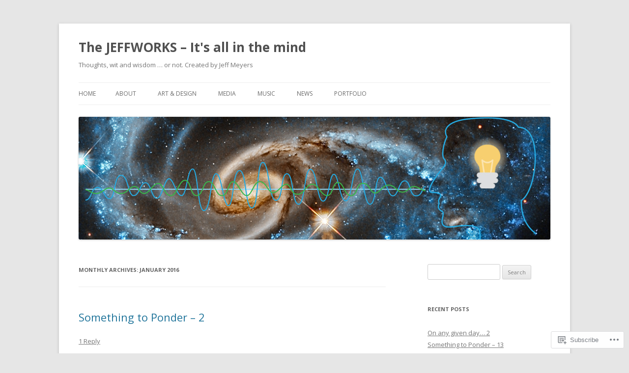

--- FILE ---
content_type: text/html; charset=UTF-8
request_url: https://thejeffworks.com/2016/01/
body_size: 41476
content:
<!DOCTYPE html>
<!--[if IE 7]>
<html class="ie ie7" lang="en">
<![endif]-->
<!--[if IE 8]>
<html class="ie ie8" lang="en">
<![endif]-->
<!--[if !(IE 7) & !(IE 8)]><!-->
<html lang="en">
<!--<![endif]-->
<head>
<meta charset="UTF-8" />
<meta name="viewport" content="width=device-width" />
<title>January | 2016 | The JEFFWORKS &#8211; It&#039;s all in the mind</title>
<link rel="profile" href="https://gmpg.org/xfn/11" />
<link rel="pingback" href="https://thejeffworks.com/xmlrpc.php">
<!--[if lt IE 9]>
<script src="https://s0.wp.com/wp-content/themes/pub/twentytwelve/js/html5.js?m=1394055319i&amp;ver=3.7.0" type="text/javascript"></script>
<![endif]-->
<meta name='robots' content='max-image-preview:large' />

<!-- Async WordPress.com Remote Login -->
<script id="wpcom_remote_login_js">
var wpcom_remote_login_extra_auth = '';
function wpcom_remote_login_remove_dom_node_id( element_id ) {
	var dom_node = document.getElementById( element_id );
	if ( dom_node ) { dom_node.parentNode.removeChild( dom_node ); }
}
function wpcom_remote_login_remove_dom_node_classes( class_name ) {
	var dom_nodes = document.querySelectorAll( '.' + class_name );
	for ( var i = 0; i < dom_nodes.length; i++ ) {
		dom_nodes[ i ].parentNode.removeChild( dom_nodes[ i ] );
	}
}
function wpcom_remote_login_final_cleanup() {
	wpcom_remote_login_remove_dom_node_classes( "wpcom_remote_login_msg" );
	wpcom_remote_login_remove_dom_node_id( "wpcom_remote_login_key" );
	wpcom_remote_login_remove_dom_node_id( "wpcom_remote_login_validate" );
	wpcom_remote_login_remove_dom_node_id( "wpcom_remote_login_js" );
	wpcom_remote_login_remove_dom_node_id( "wpcom_request_access_iframe" );
	wpcom_remote_login_remove_dom_node_id( "wpcom_request_access_styles" );
}

// Watch for messages back from the remote login
window.addEventListener( "message", function( e ) {
	if ( e.origin === "https://r-login.wordpress.com" ) {
		var data = {};
		try {
			data = JSON.parse( e.data );
		} catch( e ) {
			wpcom_remote_login_final_cleanup();
			return;
		}

		if ( data.msg === 'LOGIN' ) {
			// Clean up the login check iframe
			wpcom_remote_login_remove_dom_node_id( "wpcom_remote_login_key" );

			var id_regex = new RegExp( /^[0-9]+$/ );
			var token_regex = new RegExp( /^.*|.*|.*$/ );
			if (
				token_regex.test( data.token )
				&& id_regex.test( data.wpcomid )
			) {
				// We have everything we need to ask for a login
				var script = document.createElement( "script" );
				script.setAttribute( "id", "wpcom_remote_login_validate" );
				script.src = '/remote-login.php?wpcom_remote_login=validate'
					+ '&wpcomid=' + data.wpcomid
					+ '&token=' + encodeURIComponent( data.token )
					+ '&host=' + window.location.protocol
					+ '//' + window.location.hostname
					+ '&postid=790'
					+ '&is_singular=';
				document.body.appendChild( script );
			}

			return;
		}

		// Safari ITP, not logged in, so redirect
		if ( data.msg === 'LOGIN-REDIRECT' ) {
			window.location = 'https://wordpress.com/log-in?redirect_to=' + window.location.href;
			return;
		}

		// Safari ITP, storage access failed, remove the request
		if ( data.msg === 'LOGIN-REMOVE' ) {
			var css_zap = 'html { -webkit-transition: margin-top 1s; transition: margin-top 1s; } /* 9001 */ html { margin-top: 0 !important; } * html body { margin-top: 0 !important; } @media screen and ( max-width: 782px ) { html { margin-top: 0 !important; } * html body { margin-top: 0 !important; } }';
			var style_zap = document.createElement( 'style' );
			style_zap.type = 'text/css';
			style_zap.appendChild( document.createTextNode( css_zap ) );
			document.body.appendChild( style_zap );

			var e = document.getElementById( 'wpcom_request_access_iframe' );
			e.parentNode.removeChild( e );

			document.cookie = 'wordpress_com_login_access=denied; path=/; max-age=31536000';

			return;
		}

		// Safari ITP
		if ( data.msg === 'REQUEST_ACCESS' ) {
			console.log( 'request access: safari' );

			// Check ITP iframe enable/disable knob
			if ( wpcom_remote_login_extra_auth !== 'safari_itp_iframe' ) {
				return;
			}

			// If we are in a "private window" there is no ITP.
			var private_window = false;
			try {
				var opendb = window.openDatabase( null, null, null, null );
			} catch( e ) {
				private_window = true;
			}

			if ( private_window ) {
				console.log( 'private window' );
				return;
			}

			var iframe = document.createElement( 'iframe' );
			iframe.id = 'wpcom_request_access_iframe';
			iframe.setAttribute( 'scrolling', 'no' );
			iframe.setAttribute( 'sandbox', 'allow-storage-access-by-user-activation allow-scripts allow-same-origin allow-top-navigation-by-user-activation' );
			iframe.src = 'https://r-login.wordpress.com/remote-login.php?wpcom_remote_login=request_access&origin=' + encodeURIComponent( data.origin ) + '&wpcomid=' + encodeURIComponent( data.wpcomid );

			var css = 'html { -webkit-transition: margin-top 1s; transition: margin-top 1s; } /* 9001 */ html { margin-top: 46px !important; } * html body { margin-top: 46px !important; } @media screen and ( max-width: 660px ) { html { margin-top: 71px !important; } * html body { margin-top: 71px !important; } #wpcom_request_access_iframe { display: block; height: 71px !important; } } #wpcom_request_access_iframe { border: 0px; height: 46px; position: fixed; top: 0; left: 0; width: 100%; min-width: 100%; z-index: 99999; background: #23282d; } ';

			var style = document.createElement( 'style' );
			style.type = 'text/css';
			style.id = 'wpcom_request_access_styles';
			style.appendChild( document.createTextNode( css ) );
			document.body.appendChild( style );

			document.body.appendChild( iframe );
		}

		if ( data.msg === 'DONE' ) {
			wpcom_remote_login_final_cleanup();
		}
	}
}, false );

// Inject the remote login iframe after the page has had a chance to load
// more critical resources
window.addEventListener( "DOMContentLoaded", function( e ) {
	var iframe = document.createElement( "iframe" );
	iframe.style.display = "none";
	iframe.setAttribute( "scrolling", "no" );
	iframe.setAttribute( "id", "wpcom_remote_login_key" );
	iframe.src = "https://r-login.wordpress.com/remote-login.php"
		+ "?wpcom_remote_login=key"
		+ "&origin=aHR0cHM6Ly90aGVqZWZmd29ya3MuY29t"
		+ "&wpcomid=21645637"
		+ "&time=" + Math.floor( Date.now() / 1000 );
	document.body.appendChild( iframe );
}, false );
</script>
<link rel='dns-prefetch' href='//s0.wp.com' />
<link rel='dns-prefetch' href='//fonts-api.wp.com' />
<link href='https://fonts.gstatic.com' crossorigin rel='preconnect' />
<link rel="alternate" type="application/rss+xml" title="The JEFFWORKS - It&#039;s all in the mind &raquo; Feed" href="https://thejeffworks.com/feed/" />
<link rel="alternate" type="application/rss+xml" title="The JEFFWORKS - It&#039;s all in the mind &raquo; Comments Feed" href="https://thejeffworks.com/comments/feed/" />
	<script type="text/javascript">
		/* <![CDATA[ */
		function addLoadEvent(func) {
			var oldonload = window.onload;
			if (typeof window.onload != 'function') {
				window.onload = func;
			} else {
				window.onload = function () {
					oldonload();
					func();
				}
			}
		}
		/* ]]> */
	</script>
	<link crossorigin='anonymous' rel='stylesheet' id='all-css-0-1' href='/wp-content/mu-plugins/likes/jetpack-likes.css?m=1743883414i&cssminify=yes' type='text/css' media='all' />
<style id='wp-emoji-styles-inline-css'>

	img.wp-smiley, img.emoji {
		display: inline !important;
		border: none !important;
		box-shadow: none !important;
		height: 1em !important;
		width: 1em !important;
		margin: 0 0.07em !important;
		vertical-align: -0.1em !important;
		background: none !important;
		padding: 0 !important;
	}
/*# sourceURL=wp-emoji-styles-inline-css */
</style>
<link crossorigin='anonymous' rel='stylesheet' id='all-css-2-1' href='/wp-content/plugins/gutenberg-core/v22.2.0/build/styles/block-library/style.css?m=1764855221i&cssminify=yes' type='text/css' media='all' />
<style id='wp-block-library-inline-css'>
.has-text-align-justify {
	text-align:justify;
}
.has-text-align-justify{text-align:justify;}

/*# sourceURL=wp-block-library-inline-css */
</style><style id='global-styles-inline-css'>
:root{--wp--preset--aspect-ratio--square: 1;--wp--preset--aspect-ratio--4-3: 4/3;--wp--preset--aspect-ratio--3-4: 3/4;--wp--preset--aspect-ratio--3-2: 3/2;--wp--preset--aspect-ratio--2-3: 2/3;--wp--preset--aspect-ratio--16-9: 16/9;--wp--preset--aspect-ratio--9-16: 9/16;--wp--preset--color--black: #000000;--wp--preset--color--cyan-bluish-gray: #abb8c3;--wp--preset--color--white: #fff;--wp--preset--color--pale-pink: #f78da7;--wp--preset--color--vivid-red: #cf2e2e;--wp--preset--color--luminous-vivid-orange: #ff6900;--wp--preset--color--luminous-vivid-amber: #fcb900;--wp--preset--color--light-green-cyan: #7bdcb5;--wp--preset--color--vivid-green-cyan: #00d084;--wp--preset--color--pale-cyan-blue: #8ed1fc;--wp--preset--color--vivid-cyan-blue: #0693e3;--wp--preset--color--vivid-purple: #9b51e0;--wp--preset--color--blue: #21759b;--wp--preset--color--dark-gray: #444;--wp--preset--color--medium-gray: #9f9f9f;--wp--preset--color--light-gray: #e6e6e6;--wp--preset--gradient--vivid-cyan-blue-to-vivid-purple: linear-gradient(135deg,rgb(6,147,227) 0%,rgb(155,81,224) 100%);--wp--preset--gradient--light-green-cyan-to-vivid-green-cyan: linear-gradient(135deg,rgb(122,220,180) 0%,rgb(0,208,130) 100%);--wp--preset--gradient--luminous-vivid-amber-to-luminous-vivid-orange: linear-gradient(135deg,rgb(252,185,0) 0%,rgb(255,105,0) 100%);--wp--preset--gradient--luminous-vivid-orange-to-vivid-red: linear-gradient(135deg,rgb(255,105,0) 0%,rgb(207,46,46) 100%);--wp--preset--gradient--very-light-gray-to-cyan-bluish-gray: linear-gradient(135deg,rgb(238,238,238) 0%,rgb(169,184,195) 100%);--wp--preset--gradient--cool-to-warm-spectrum: linear-gradient(135deg,rgb(74,234,220) 0%,rgb(151,120,209) 20%,rgb(207,42,186) 40%,rgb(238,44,130) 60%,rgb(251,105,98) 80%,rgb(254,248,76) 100%);--wp--preset--gradient--blush-light-purple: linear-gradient(135deg,rgb(255,206,236) 0%,rgb(152,150,240) 100%);--wp--preset--gradient--blush-bordeaux: linear-gradient(135deg,rgb(254,205,165) 0%,rgb(254,45,45) 50%,rgb(107,0,62) 100%);--wp--preset--gradient--luminous-dusk: linear-gradient(135deg,rgb(255,203,112) 0%,rgb(199,81,192) 50%,rgb(65,88,208) 100%);--wp--preset--gradient--pale-ocean: linear-gradient(135deg,rgb(255,245,203) 0%,rgb(182,227,212) 50%,rgb(51,167,181) 100%);--wp--preset--gradient--electric-grass: linear-gradient(135deg,rgb(202,248,128) 0%,rgb(113,206,126) 100%);--wp--preset--gradient--midnight: linear-gradient(135deg,rgb(2,3,129) 0%,rgb(40,116,252) 100%);--wp--preset--font-size--small: 13px;--wp--preset--font-size--medium: 20px;--wp--preset--font-size--large: 36px;--wp--preset--font-size--x-large: 42px;--wp--preset--font-family--albert-sans: 'Albert Sans', sans-serif;--wp--preset--font-family--alegreya: Alegreya, serif;--wp--preset--font-family--arvo: Arvo, serif;--wp--preset--font-family--bodoni-moda: 'Bodoni Moda', serif;--wp--preset--font-family--bricolage-grotesque: 'Bricolage Grotesque', sans-serif;--wp--preset--font-family--cabin: Cabin, sans-serif;--wp--preset--font-family--chivo: Chivo, sans-serif;--wp--preset--font-family--commissioner: Commissioner, sans-serif;--wp--preset--font-family--cormorant: Cormorant, serif;--wp--preset--font-family--courier-prime: 'Courier Prime', monospace;--wp--preset--font-family--crimson-pro: 'Crimson Pro', serif;--wp--preset--font-family--dm-mono: 'DM Mono', monospace;--wp--preset--font-family--dm-sans: 'DM Sans', sans-serif;--wp--preset--font-family--dm-serif-display: 'DM Serif Display', serif;--wp--preset--font-family--domine: Domine, serif;--wp--preset--font-family--eb-garamond: 'EB Garamond', serif;--wp--preset--font-family--epilogue: Epilogue, sans-serif;--wp--preset--font-family--fahkwang: Fahkwang, sans-serif;--wp--preset--font-family--figtree: Figtree, sans-serif;--wp--preset--font-family--fira-sans: 'Fira Sans', sans-serif;--wp--preset--font-family--fjalla-one: 'Fjalla One', sans-serif;--wp--preset--font-family--fraunces: Fraunces, serif;--wp--preset--font-family--gabarito: Gabarito, system-ui;--wp--preset--font-family--ibm-plex-mono: 'IBM Plex Mono', monospace;--wp--preset--font-family--ibm-plex-sans: 'IBM Plex Sans', sans-serif;--wp--preset--font-family--ibarra-real-nova: 'Ibarra Real Nova', serif;--wp--preset--font-family--instrument-serif: 'Instrument Serif', serif;--wp--preset--font-family--inter: Inter, sans-serif;--wp--preset--font-family--josefin-sans: 'Josefin Sans', sans-serif;--wp--preset--font-family--jost: Jost, sans-serif;--wp--preset--font-family--libre-baskerville: 'Libre Baskerville', serif;--wp--preset--font-family--libre-franklin: 'Libre Franklin', sans-serif;--wp--preset--font-family--literata: Literata, serif;--wp--preset--font-family--lora: Lora, serif;--wp--preset--font-family--merriweather: Merriweather, serif;--wp--preset--font-family--montserrat: Montserrat, sans-serif;--wp--preset--font-family--newsreader: Newsreader, serif;--wp--preset--font-family--noto-sans-mono: 'Noto Sans Mono', sans-serif;--wp--preset--font-family--nunito: Nunito, sans-serif;--wp--preset--font-family--open-sans: 'Open Sans', sans-serif;--wp--preset--font-family--overpass: Overpass, sans-serif;--wp--preset--font-family--pt-serif: 'PT Serif', serif;--wp--preset--font-family--petrona: Petrona, serif;--wp--preset--font-family--piazzolla: Piazzolla, serif;--wp--preset--font-family--playfair-display: 'Playfair Display', serif;--wp--preset--font-family--plus-jakarta-sans: 'Plus Jakarta Sans', sans-serif;--wp--preset--font-family--poppins: Poppins, sans-serif;--wp--preset--font-family--raleway: Raleway, sans-serif;--wp--preset--font-family--roboto: Roboto, sans-serif;--wp--preset--font-family--roboto-slab: 'Roboto Slab', serif;--wp--preset--font-family--rubik: Rubik, sans-serif;--wp--preset--font-family--rufina: Rufina, serif;--wp--preset--font-family--sora: Sora, sans-serif;--wp--preset--font-family--source-sans-3: 'Source Sans 3', sans-serif;--wp--preset--font-family--source-serif-4: 'Source Serif 4', serif;--wp--preset--font-family--space-mono: 'Space Mono', monospace;--wp--preset--font-family--syne: Syne, sans-serif;--wp--preset--font-family--texturina: Texturina, serif;--wp--preset--font-family--urbanist: Urbanist, sans-serif;--wp--preset--font-family--work-sans: 'Work Sans', sans-serif;--wp--preset--spacing--20: 0.44rem;--wp--preset--spacing--30: 0.67rem;--wp--preset--spacing--40: 1rem;--wp--preset--spacing--50: 1.5rem;--wp--preset--spacing--60: 2.25rem;--wp--preset--spacing--70: 3.38rem;--wp--preset--spacing--80: 5.06rem;--wp--preset--shadow--natural: 6px 6px 9px rgba(0, 0, 0, 0.2);--wp--preset--shadow--deep: 12px 12px 50px rgba(0, 0, 0, 0.4);--wp--preset--shadow--sharp: 6px 6px 0px rgba(0, 0, 0, 0.2);--wp--preset--shadow--outlined: 6px 6px 0px -3px rgb(255, 255, 255), 6px 6px rgb(0, 0, 0);--wp--preset--shadow--crisp: 6px 6px 0px rgb(0, 0, 0);}:where(.is-layout-flex){gap: 0.5em;}:where(.is-layout-grid){gap: 0.5em;}body .is-layout-flex{display: flex;}.is-layout-flex{flex-wrap: wrap;align-items: center;}.is-layout-flex > :is(*, div){margin: 0;}body .is-layout-grid{display: grid;}.is-layout-grid > :is(*, div){margin: 0;}:where(.wp-block-columns.is-layout-flex){gap: 2em;}:where(.wp-block-columns.is-layout-grid){gap: 2em;}:where(.wp-block-post-template.is-layout-flex){gap: 1.25em;}:where(.wp-block-post-template.is-layout-grid){gap: 1.25em;}.has-black-color{color: var(--wp--preset--color--black) !important;}.has-cyan-bluish-gray-color{color: var(--wp--preset--color--cyan-bluish-gray) !important;}.has-white-color{color: var(--wp--preset--color--white) !important;}.has-pale-pink-color{color: var(--wp--preset--color--pale-pink) !important;}.has-vivid-red-color{color: var(--wp--preset--color--vivid-red) !important;}.has-luminous-vivid-orange-color{color: var(--wp--preset--color--luminous-vivid-orange) !important;}.has-luminous-vivid-amber-color{color: var(--wp--preset--color--luminous-vivid-amber) !important;}.has-light-green-cyan-color{color: var(--wp--preset--color--light-green-cyan) !important;}.has-vivid-green-cyan-color{color: var(--wp--preset--color--vivid-green-cyan) !important;}.has-pale-cyan-blue-color{color: var(--wp--preset--color--pale-cyan-blue) !important;}.has-vivid-cyan-blue-color{color: var(--wp--preset--color--vivid-cyan-blue) !important;}.has-vivid-purple-color{color: var(--wp--preset--color--vivid-purple) !important;}.has-black-background-color{background-color: var(--wp--preset--color--black) !important;}.has-cyan-bluish-gray-background-color{background-color: var(--wp--preset--color--cyan-bluish-gray) !important;}.has-white-background-color{background-color: var(--wp--preset--color--white) !important;}.has-pale-pink-background-color{background-color: var(--wp--preset--color--pale-pink) !important;}.has-vivid-red-background-color{background-color: var(--wp--preset--color--vivid-red) !important;}.has-luminous-vivid-orange-background-color{background-color: var(--wp--preset--color--luminous-vivid-orange) !important;}.has-luminous-vivid-amber-background-color{background-color: var(--wp--preset--color--luminous-vivid-amber) !important;}.has-light-green-cyan-background-color{background-color: var(--wp--preset--color--light-green-cyan) !important;}.has-vivid-green-cyan-background-color{background-color: var(--wp--preset--color--vivid-green-cyan) !important;}.has-pale-cyan-blue-background-color{background-color: var(--wp--preset--color--pale-cyan-blue) !important;}.has-vivid-cyan-blue-background-color{background-color: var(--wp--preset--color--vivid-cyan-blue) !important;}.has-vivid-purple-background-color{background-color: var(--wp--preset--color--vivid-purple) !important;}.has-black-border-color{border-color: var(--wp--preset--color--black) !important;}.has-cyan-bluish-gray-border-color{border-color: var(--wp--preset--color--cyan-bluish-gray) !important;}.has-white-border-color{border-color: var(--wp--preset--color--white) !important;}.has-pale-pink-border-color{border-color: var(--wp--preset--color--pale-pink) !important;}.has-vivid-red-border-color{border-color: var(--wp--preset--color--vivid-red) !important;}.has-luminous-vivid-orange-border-color{border-color: var(--wp--preset--color--luminous-vivid-orange) !important;}.has-luminous-vivid-amber-border-color{border-color: var(--wp--preset--color--luminous-vivid-amber) !important;}.has-light-green-cyan-border-color{border-color: var(--wp--preset--color--light-green-cyan) !important;}.has-vivid-green-cyan-border-color{border-color: var(--wp--preset--color--vivid-green-cyan) !important;}.has-pale-cyan-blue-border-color{border-color: var(--wp--preset--color--pale-cyan-blue) !important;}.has-vivid-cyan-blue-border-color{border-color: var(--wp--preset--color--vivid-cyan-blue) !important;}.has-vivid-purple-border-color{border-color: var(--wp--preset--color--vivid-purple) !important;}.has-vivid-cyan-blue-to-vivid-purple-gradient-background{background: var(--wp--preset--gradient--vivid-cyan-blue-to-vivid-purple) !important;}.has-light-green-cyan-to-vivid-green-cyan-gradient-background{background: var(--wp--preset--gradient--light-green-cyan-to-vivid-green-cyan) !important;}.has-luminous-vivid-amber-to-luminous-vivid-orange-gradient-background{background: var(--wp--preset--gradient--luminous-vivid-amber-to-luminous-vivid-orange) !important;}.has-luminous-vivid-orange-to-vivid-red-gradient-background{background: var(--wp--preset--gradient--luminous-vivid-orange-to-vivid-red) !important;}.has-very-light-gray-to-cyan-bluish-gray-gradient-background{background: var(--wp--preset--gradient--very-light-gray-to-cyan-bluish-gray) !important;}.has-cool-to-warm-spectrum-gradient-background{background: var(--wp--preset--gradient--cool-to-warm-spectrum) !important;}.has-blush-light-purple-gradient-background{background: var(--wp--preset--gradient--blush-light-purple) !important;}.has-blush-bordeaux-gradient-background{background: var(--wp--preset--gradient--blush-bordeaux) !important;}.has-luminous-dusk-gradient-background{background: var(--wp--preset--gradient--luminous-dusk) !important;}.has-pale-ocean-gradient-background{background: var(--wp--preset--gradient--pale-ocean) !important;}.has-electric-grass-gradient-background{background: var(--wp--preset--gradient--electric-grass) !important;}.has-midnight-gradient-background{background: var(--wp--preset--gradient--midnight) !important;}.has-small-font-size{font-size: var(--wp--preset--font-size--small) !important;}.has-medium-font-size{font-size: var(--wp--preset--font-size--medium) !important;}.has-large-font-size{font-size: var(--wp--preset--font-size--large) !important;}.has-x-large-font-size{font-size: var(--wp--preset--font-size--x-large) !important;}.has-albert-sans-font-family{font-family: var(--wp--preset--font-family--albert-sans) !important;}.has-alegreya-font-family{font-family: var(--wp--preset--font-family--alegreya) !important;}.has-arvo-font-family{font-family: var(--wp--preset--font-family--arvo) !important;}.has-bodoni-moda-font-family{font-family: var(--wp--preset--font-family--bodoni-moda) !important;}.has-bricolage-grotesque-font-family{font-family: var(--wp--preset--font-family--bricolage-grotesque) !important;}.has-cabin-font-family{font-family: var(--wp--preset--font-family--cabin) !important;}.has-chivo-font-family{font-family: var(--wp--preset--font-family--chivo) !important;}.has-commissioner-font-family{font-family: var(--wp--preset--font-family--commissioner) !important;}.has-cormorant-font-family{font-family: var(--wp--preset--font-family--cormorant) !important;}.has-courier-prime-font-family{font-family: var(--wp--preset--font-family--courier-prime) !important;}.has-crimson-pro-font-family{font-family: var(--wp--preset--font-family--crimson-pro) !important;}.has-dm-mono-font-family{font-family: var(--wp--preset--font-family--dm-mono) !important;}.has-dm-sans-font-family{font-family: var(--wp--preset--font-family--dm-sans) !important;}.has-dm-serif-display-font-family{font-family: var(--wp--preset--font-family--dm-serif-display) !important;}.has-domine-font-family{font-family: var(--wp--preset--font-family--domine) !important;}.has-eb-garamond-font-family{font-family: var(--wp--preset--font-family--eb-garamond) !important;}.has-epilogue-font-family{font-family: var(--wp--preset--font-family--epilogue) !important;}.has-fahkwang-font-family{font-family: var(--wp--preset--font-family--fahkwang) !important;}.has-figtree-font-family{font-family: var(--wp--preset--font-family--figtree) !important;}.has-fira-sans-font-family{font-family: var(--wp--preset--font-family--fira-sans) !important;}.has-fjalla-one-font-family{font-family: var(--wp--preset--font-family--fjalla-one) !important;}.has-fraunces-font-family{font-family: var(--wp--preset--font-family--fraunces) !important;}.has-gabarito-font-family{font-family: var(--wp--preset--font-family--gabarito) !important;}.has-ibm-plex-mono-font-family{font-family: var(--wp--preset--font-family--ibm-plex-mono) !important;}.has-ibm-plex-sans-font-family{font-family: var(--wp--preset--font-family--ibm-plex-sans) !important;}.has-ibarra-real-nova-font-family{font-family: var(--wp--preset--font-family--ibarra-real-nova) !important;}.has-instrument-serif-font-family{font-family: var(--wp--preset--font-family--instrument-serif) !important;}.has-inter-font-family{font-family: var(--wp--preset--font-family--inter) !important;}.has-josefin-sans-font-family{font-family: var(--wp--preset--font-family--josefin-sans) !important;}.has-jost-font-family{font-family: var(--wp--preset--font-family--jost) !important;}.has-libre-baskerville-font-family{font-family: var(--wp--preset--font-family--libre-baskerville) !important;}.has-libre-franklin-font-family{font-family: var(--wp--preset--font-family--libre-franklin) !important;}.has-literata-font-family{font-family: var(--wp--preset--font-family--literata) !important;}.has-lora-font-family{font-family: var(--wp--preset--font-family--lora) !important;}.has-merriweather-font-family{font-family: var(--wp--preset--font-family--merriweather) !important;}.has-montserrat-font-family{font-family: var(--wp--preset--font-family--montserrat) !important;}.has-newsreader-font-family{font-family: var(--wp--preset--font-family--newsreader) !important;}.has-noto-sans-mono-font-family{font-family: var(--wp--preset--font-family--noto-sans-mono) !important;}.has-nunito-font-family{font-family: var(--wp--preset--font-family--nunito) !important;}.has-open-sans-font-family{font-family: var(--wp--preset--font-family--open-sans) !important;}.has-overpass-font-family{font-family: var(--wp--preset--font-family--overpass) !important;}.has-pt-serif-font-family{font-family: var(--wp--preset--font-family--pt-serif) !important;}.has-petrona-font-family{font-family: var(--wp--preset--font-family--petrona) !important;}.has-piazzolla-font-family{font-family: var(--wp--preset--font-family--piazzolla) !important;}.has-playfair-display-font-family{font-family: var(--wp--preset--font-family--playfair-display) !important;}.has-plus-jakarta-sans-font-family{font-family: var(--wp--preset--font-family--plus-jakarta-sans) !important;}.has-poppins-font-family{font-family: var(--wp--preset--font-family--poppins) !important;}.has-raleway-font-family{font-family: var(--wp--preset--font-family--raleway) !important;}.has-roboto-font-family{font-family: var(--wp--preset--font-family--roboto) !important;}.has-roboto-slab-font-family{font-family: var(--wp--preset--font-family--roboto-slab) !important;}.has-rubik-font-family{font-family: var(--wp--preset--font-family--rubik) !important;}.has-rufina-font-family{font-family: var(--wp--preset--font-family--rufina) !important;}.has-sora-font-family{font-family: var(--wp--preset--font-family--sora) !important;}.has-source-sans-3-font-family{font-family: var(--wp--preset--font-family--source-sans-3) !important;}.has-source-serif-4-font-family{font-family: var(--wp--preset--font-family--source-serif-4) !important;}.has-space-mono-font-family{font-family: var(--wp--preset--font-family--space-mono) !important;}.has-syne-font-family{font-family: var(--wp--preset--font-family--syne) !important;}.has-texturina-font-family{font-family: var(--wp--preset--font-family--texturina) !important;}.has-urbanist-font-family{font-family: var(--wp--preset--font-family--urbanist) !important;}.has-work-sans-font-family{font-family: var(--wp--preset--font-family--work-sans) !important;}
/*# sourceURL=global-styles-inline-css */
</style>

<style id='classic-theme-styles-inline-css'>
/*! This file is auto-generated */
.wp-block-button__link{color:#fff;background-color:#32373c;border-radius:9999px;box-shadow:none;text-decoration:none;padding:calc(.667em + 2px) calc(1.333em + 2px);font-size:1.125em}.wp-block-file__button{background:#32373c;color:#fff;text-decoration:none}
/*# sourceURL=/wp-includes/css/classic-themes.min.css */
</style>
<link crossorigin='anonymous' rel='stylesheet' id='all-css-4-1' href='/_static/??-eJx9jEEOAiEQBD/kQECjeDC+ZWEnijIwYWA3/l72op689KFTVXplCCU3zE1z6reYRYfiUwlP0VYZpwxIJE4IFRd10HOU9iFA2iuhCiI7/ROiDt9WxfETT20jCOc4YUIa2D9t5eGA91xRBMZS7ATtPkTZvCtdzNEZt7f2fHq8Afl7R7w=&cssminify=yes' type='text/css' media='all' />
<link rel='stylesheet' id='twentytwelve-fonts-css' href='https://fonts-api.wp.com/css?family=Open+Sans%3A400italic%2C700italic%2C400%2C700&#038;subset=latin%2Clatin-ext&#038;display=fallback' media='all' />
<link crossorigin='anonymous' rel='stylesheet' id='all-css-6-1' href='/_static/??-eJzTLy/QTc7PK0nNK9EvyUjNTS3WLyhN0i8pBwpUAsmcslT94pLKnFS95OJiHX0iVAPV6Sfl5CdnF4O02OfaGpqbWpibWJiZW2YBADBZKMU=&cssminify=yes' type='text/css' media='all' />
<link crossorigin='anonymous' rel='stylesheet' id='all-css-8-1' href='/_static/??-eJx9i0EOwjAMBD+EcUEiggPiLW1k0iAnjmqnUX9PuLUXLqud1Q62Al6yUTa0mRIpljqhtT5sPXklVNuYoBUv6exVT7hzUoXCNcSsuNDEEnoN2F87/CcFEmDxo0XJB4A3j3H5qa/0vNyGh3PD1d0/X5shQdY=&cssminify=yes' type='text/css' media='all' />
<style id='jetpack-global-styles-frontend-style-inline-css'>
:root { --font-headings: unset; --font-base: unset; --font-headings-default: -apple-system,BlinkMacSystemFont,"Segoe UI",Roboto,Oxygen-Sans,Ubuntu,Cantarell,"Helvetica Neue",sans-serif; --font-base-default: -apple-system,BlinkMacSystemFont,"Segoe UI",Roboto,Oxygen-Sans,Ubuntu,Cantarell,"Helvetica Neue",sans-serif;}
/*# sourceURL=jetpack-global-styles-frontend-style-inline-css */
</style>
<link crossorigin='anonymous' rel='stylesheet' id='all-css-10-1' href='/_static/??-eJyNjcsKAjEMRX/IGtQZBxfip0hMS9sxTYppGfx7H7gRN+7ugcs5sFRHKi1Ig9Jd5R6zGMyhVaTrh8G6QFHfORhYwlvw6P39PbPENZmt4G/ROQuBKWVkxxrVvuBH1lIoz2waILJekF+HUzlupnG3nQ77YZwfuRJIaQ==&cssminify=yes' type='text/css' media='all' />
<script type="text/javascript" id="wpcom-actionbar-placeholder-js-extra">
/* <![CDATA[ */
var actionbardata = {"siteID":"21645637","postID":"0","siteURL":"https://thejeffworks.com","xhrURL":"https://thejeffworks.com/wp-admin/admin-ajax.php","nonce":"a1fa0fa1af","isLoggedIn":"","statusMessage":"","subsEmailDefault":"instantly","proxyScriptUrl":"https://s0.wp.com/wp-content/js/wpcom-proxy-request.js?m=1513050504i&amp;ver=20211021","i18n":{"followedText":"New posts from this site will now appear in your \u003Ca href=\"https://wordpress.com/reader\"\u003EReader\u003C/a\u003E","foldBar":"Collapse this bar","unfoldBar":"Expand this bar","shortLinkCopied":"Shortlink copied to clipboard."}};
//# sourceURL=wpcom-actionbar-placeholder-js-extra
/* ]]> */
</script>
<script type="text/javascript" id="jetpack-mu-wpcom-settings-js-before">
/* <![CDATA[ */
var JETPACK_MU_WPCOM_SETTINGS = {"assetsUrl":"https://s0.wp.com/wp-content/mu-plugins/jetpack-mu-wpcom-plugin/sun/jetpack_vendor/automattic/jetpack-mu-wpcom/src/build/"};
//# sourceURL=jetpack-mu-wpcom-settings-js-before
/* ]]> */
</script>
<script crossorigin='anonymous' type='text/javascript'  src='/_static/??-eJzTLy/QTc7PK0nNK9HPKtYvyinRLSjKr6jUyyrW0QfKZeYl55SmpBaDJLMKS1OLKqGUXm5mHkFFurmZ6UWJJalQxfa5tobmRgamxgZmFpZZACbyLJI='></script>
<script type="text/javascript" id="rlt-proxy-js-after">
/* <![CDATA[ */
	rltInitialize( {"token":null,"iframeOrigins":["https:\/\/widgets.wp.com"]} );
//# sourceURL=rlt-proxy-js-after
/* ]]> */
</script>
<link rel="EditURI" type="application/rsd+xml" title="RSD" href="https://thejeffworks.wordpress.com/xmlrpc.php?rsd" />
<meta name="generator" content="WordPress.com" />

<!-- Jetpack Open Graph Tags -->
<meta property="og:type" content="website" />
<meta property="og:title" content="January 2016 &#8211; The JEFFWORKS &#8211; It&#039;s all in the mind" />
<meta property="og:site_name" content="The JEFFWORKS - It&#039;s all in the mind" />
<meta property="og:image" content="https://secure.gravatar.com/blavatar/516917c43ca77684448b82f70560b00e14835c175e123168143b03801c625936?s=200&#038;ts=1768121350" />
<meta property="og:image:width" content="200" />
<meta property="og:image:height" content="200" />
<meta property="og:image:alt" content="" />
<meta property="og:locale" content="en_US" />
<meta name="twitter:creator" content="@Jeff_Meyers" />
<meta name="twitter:site" content="@Jeff_Meyers" />

<!-- End Jetpack Open Graph Tags -->
<link rel="shortcut icon" type="image/x-icon" href="https://secure.gravatar.com/blavatar/516917c43ca77684448b82f70560b00e14835c175e123168143b03801c625936?s=32" sizes="16x16" />
<link rel="icon" type="image/x-icon" href="https://secure.gravatar.com/blavatar/516917c43ca77684448b82f70560b00e14835c175e123168143b03801c625936?s=32" sizes="16x16" />
<link rel="apple-touch-icon" href="https://secure.gravatar.com/blavatar/516917c43ca77684448b82f70560b00e14835c175e123168143b03801c625936?s=114" />
<link rel='openid.server' href='https://thejeffworks.com/?openidserver=1' />
<link rel='openid.delegate' href='https://thejeffworks.com/' />
<link rel="search" type="application/opensearchdescription+xml" href="https://thejeffworks.com/osd.xml" title="The JEFFWORKS - It&#039;s all in the mind" />
<link rel="search" type="application/opensearchdescription+xml" href="https://s1.wp.com/opensearch.xml" title="WordPress.com" />
<meta name="theme-color" content="#e6e6e6" />
<meta name="description" content="6 posts published by The JEFFWORKS during January 2016" />
<link crossorigin='anonymous' rel='stylesheet' id='all-css-2-3' href='/_static/??-eJyNjM0KgzAQBl9I/ag/lR6KjyK6LhJNNsHN4uuXQuvZ4wzD4EwlRcksGcHK5G11otg4p4n2H0NNMDohzD7SrtDTJT4qUi1wexDiYp4VNB3RlP3V/MX3N4T3o++aun892277AK5vOq4=&cssminify=yes' type='text/css' media='all' />
</head>

<body class="archive date wp-embed-responsive wp-theme-pubtwentytwelve customizer-styles-applied custom-font-enabled single-author jetpack-reblog-enabled">
<div id="page" class="hfeed site">
	<header id="masthead" class="site-header">
				<hgroup>
			<h1 class="site-title"><a href="https://thejeffworks.com/" title="The JEFFWORKS &#8211; It&#039;s all in the mind" rel="home">The JEFFWORKS &#8211; It&#039;s all in the mind</a></h1>
			<h2 class="site-description">Thoughts, wit and wisdom &#8230; or not. Created by Jeff Meyers</h2>
		</hgroup>

		<nav id="site-navigation" class="main-navigation">
			<button class="menu-toggle">Menu</button>
			<a class="assistive-text" href="#content" title="Skip to content">Skip to content</a>
			<div class="nav-menu"><ul>
<li ><a href="https://thejeffworks.com/">Home</a></li><li class="page_item page-item-2"><a href="https://thejeffworks.com/about/">About</a></li>
<li class="page_item page-item-882"><a href="https://thejeffworks.com/art-design/">Art &amp; Design</a></li>
<li class="page_item page-item-929"><a href="https://thejeffworks.com/media/">Media</a></li>
<li class="page_item page-item-879"><a href="https://thejeffworks.com/music/">Music</a></li>
<li class="page_item page-item-927"><a href="https://thejeffworks.com/news/">News</a></li>
<li class="page_item page-item-1521"><a href="https://thejeffworks.com/portfolio/">Portfolio</a></li>
</ul></div>
		</nav><!-- #site-navigation -->

						<a href="https://thejeffworks.com/"><img src="https://thejeffworks.com/wp-content/uploads/2018/01/cover-1.jpg" class="header-image" width="960" height="250" alt="" /></a>
			</header><!-- #masthead -->

	<div id="main" class="wrapper">
	<section id="primary" class="site-content">
		<div id="content" role="main">

					<header class="archive-header">
				<h1 class="archive-title">
				Monthly Archives: <span>January 2016</span>				</h1>
			</header><!-- .archive-header -->

			
	<article id="post-790" class="post-790 post type-post status-publish format-standard hentry category-banaba category-something-to-ponder tag-banaba tag-blog tag-creative tag-fiction tag-human-interest-2 tag-human-nature tag-humor tag-insight tag-insightful tag-original tag-quirky tag-relationships tag-slice-of-life tag-something-to-ponder tag-writing-2">
				<header class="entry-header">
			
						<h1 class="entry-title">
				<a href="https://thejeffworks.com/2016/01/29/something-to-ponder-2/" rel="bookmark">Something to Ponder &#8211;&nbsp;2</a>
			</h1>
										<div class="comments-link">
					<a href="https://thejeffworks.com/2016/01/29/something-to-ponder-2/#comments">1 Reply</a>				</div><!-- .comments-link -->
					</header><!-- .entry-header -->

				<div class="entry-content">
			<p><a href="https://thejeffworks.com/wp-content/uploads/2016/01/banaba-1a1.png" rel="attachment wp-att-796"><img data-attachment-id="796" data-permalink="https://thejeffworks.com/2016/02/09/something-to-ponder-3/banaba-1a-2/" data-orig-file="https://thejeffworks.com/wp-content/uploads/2016/01/banaba-1a1.png" data-orig-size="700,400" data-comments-opened="1" data-image-meta="{&quot;aperture&quot;:&quot;0&quot;,&quot;credit&quot;:&quot;&quot;,&quot;camera&quot;:&quot;&quot;,&quot;caption&quot;:&quot;&quot;,&quot;created_timestamp&quot;:&quot;0&quot;,&quot;copyright&quot;:&quot;&quot;,&quot;focal_length&quot;:&quot;0&quot;,&quot;iso&quot;:&quot;0&quot;,&quot;shutter_speed&quot;:&quot;0&quot;,&quot;title&quot;:&quot;&quot;,&quot;orientation&quot;:&quot;0&quot;}" data-image-title="banaba 1a" data-image-description="" data-image-caption="" data-medium-file="https://thejeffworks.com/wp-content/uploads/2016/01/banaba-1a1.png?w=300" data-large-file="https://thejeffworks.com/wp-content/uploads/2016/01/banaba-1a1.png?w=625" class="alignnone size-medium wp-image-796" src="https://thejeffworks.com/wp-content/uploads/2016/01/banaba-1a1.png?w=300&#038;h=171" alt="banaba 1a" width="300" height="171" srcset="https://thejeffworks.com/wp-content/uploads/2016/01/banaba-1a1.png?w=300 300w, https://thejeffworks.com/wp-content/uploads/2016/01/banaba-1a1.png?w=600 600w, https://thejeffworks.com/wp-content/uploads/2016/01/banaba-1a1.png?w=150 150w" sizes="(max-width: 300px) 100vw, 300px" /></a></p>
<p><strong><em>Sage advice from an elderly gentleman perched atop a lonely Mountain.</em></strong></p>
<p>Hello friends! Today our question comes from Myrtle Trisk of Portnoy, North Dakota.</p>
<p>“Dear Banaba,” she writes. “Why are people so stupid?”</p>
<p>To my friend, Myrtle I say, “Because.”</p>
<p>I say because, because there is really no better answer to that question, at least as Myrtle poses it.</p>
<p>It is what some might refer to as a “loaded question.” For without context, the ability to assist her in reaching a higher level of enlightenment is greatly diminished. Despite our very best efforts, to try and divine a satisfactory response that helps illuminate the pathway to resolution related to her specific need is very much like trying to lasso a single star in the great universe that surrounds us.</p>
<p>Let us try instead, to better understand what drives such a question, to then see if a more reasonable answer will present itself.</p>
<p>First, Myrtle is not alone in her search for the answer to this question. Many write to Banaba asking the very same thing with varying levels of related information. But the question itself seems to be more an expression of frustration. The motivation to ask the question comes when understanding the actions of those around us &#8211; both in circles close to us and those in representational groups we are forced to recognize &#8211; eludes us.</p>
<p>In most cases, it is clear that a person or persons have acted, or are acting, in a way that conflicts with what we see as our own definition of common sense. We see them as behaving contrary to what we deem as “smart” and the action is so far away from “smart” that in order to easily classify them for the sake of discussion, we must ordain them as “stupid.”</p>
<p>As an example, let’s say that many users of the Internet start responding to a common and widely dispersed post that asks, “What kind of cat are you?” You begin to see tens, then hundreds, then thousands of responses from some of your very closest friends and family members to throngs of total strangers, which define for you, and each other, what kind of cat they are.</p>
<p>We know, of course, they are not currently and never will be a cat. Let’s say too, that you do not like cats in the least. Let us say finally, that you find this kind of mindless group exercise to be a fruitless and meaningless waste of time.</p>
<p>You will certainly not be playing the game, for you could care less about what kind of cat you are. In fact, we could go as far to say that your strongest desire might be to post something completely contrary (like being a dead cat) that would wrinkle the noses of those who are playing the game.</p>
<p>However, since you see yourself as better than that, and you are not interested in dealing with the potential rage of a group of angry cat lovers, you do nothing. That lack of satisfactory action and the inability to put an end to the distraction causes frustration. In the worst case, this frustration can make one very angry to the point of wanting to break something, or wanting to punch someone in the face. But again, because you are so reasonable, you boil that frustration down to the point where all you have left is to ask, “Why are people so stupid?”</p>
<p>You don’t really need an answer.</p>
<p>You need a better question.</p>
<p>You need to release frustration that comes with trying to figure out what you may never know. You need to understand that the energy put into figuring out why people do what they do, may never result in an answer that gives you great insights, for the moment you think you’ve seen it all, a whole new crop of stupid is almost certainly guaranteed to rise up and greet you.</p>
<p>Thus, the better question for you Myrtle and so many others; the better possible pathway to a deeper layer of inner peace may be:</p>
<p>Why do I allow people who act contrary to my personal sense of, or definition of intelligence, distract me so that it restricts the progress I make on my personal journey to enlightenment?</p>
<p>Remember too, the you may at one time or another, do something that falls outside of someone else’s personal definition of smart. You will be a distraction to their focus, which feeds the pool of their frustrations, and they may one day write Banaba a letter about you.</p>
<p>Peace to you  &#8211; Banaba</p>
<div id="jp-post-flair" class="sharedaddy sd-like-enabled sd-sharing-enabled"><div class="sharedaddy sd-sharing-enabled"><div class="robots-nocontent sd-block sd-social sd-social-icon sd-sharing"><h3 class="sd-title">Share this:</h3><div class="sd-content"><ul><li class="share-facebook"><a rel="nofollow noopener noreferrer"
				data-shared="sharing-facebook-790"
				class="share-facebook sd-button share-icon no-text"
				href="https://thejeffworks.com/2016/01/29/something-to-ponder-2/?share=facebook"
				target="_blank"
				aria-labelledby="sharing-facebook-790"
				>
				<span id="sharing-facebook-790" hidden>Click to share on Facebook (Opens in new window)</span>
				<span>Facebook</span>
			</a></li><li class="share-twitter"><a rel="nofollow noopener noreferrer"
				data-shared="sharing-twitter-790"
				class="share-twitter sd-button share-icon no-text"
				href="https://thejeffworks.com/2016/01/29/something-to-ponder-2/?share=twitter"
				target="_blank"
				aria-labelledby="sharing-twitter-790"
				>
				<span id="sharing-twitter-790" hidden>Click to share on X (Opens in new window)</span>
				<span>X</span>
			</a></li><li class="share-pinterest"><a rel="nofollow noopener noreferrer"
				data-shared="sharing-pinterest-790"
				class="share-pinterest sd-button share-icon no-text"
				href="https://thejeffworks.com/2016/01/29/something-to-ponder-2/?share=pinterest"
				target="_blank"
				aria-labelledby="sharing-pinterest-790"
				>
				<span id="sharing-pinterest-790" hidden>Click to share on Pinterest (Opens in new window)</span>
				<span>Pinterest</span>
			</a></li><li class="share-tumblr"><a rel="nofollow noopener noreferrer"
				data-shared="sharing-tumblr-790"
				class="share-tumblr sd-button share-icon no-text"
				href="https://thejeffworks.com/2016/01/29/something-to-ponder-2/?share=tumblr"
				target="_blank"
				aria-labelledby="sharing-tumblr-790"
				>
				<span id="sharing-tumblr-790" hidden>Click to share on Tumblr (Opens in new window)</span>
				<span>Tumblr</span>
			</a></li><li class="share-print"><a rel="nofollow noopener noreferrer"
				data-shared="sharing-print-790"
				class="share-print sd-button share-icon no-text"
				href="https://thejeffworks.com/2016/01/29/something-to-ponder-2/?share=print"
				target="_blank"
				aria-labelledby="sharing-print-790"
				>
				<span id="sharing-print-790" hidden>Click to print (Opens in new window)</span>
				<span>Print</span>
			</a></li><li class="share-email"><a rel="nofollow noopener noreferrer"
				data-shared="sharing-email-790"
				class="share-email sd-button share-icon no-text"
				href="mailto:?subject=%5BShared%20Post%5D%20Something%20to%20Ponder%20-%202&#038;body=https%3A%2F%2Fthejeffworks.com%2F2016%2F01%2F29%2Fsomething-to-ponder-2%2F&#038;share=email"
				target="_blank"
				aria-labelledby="sharing-email-790"
				data-email-share-error-title="Do you have email set up?" data-email-share-error-text="If you&#039;re having problems sharing via email, you might not have email set up for your browser. You may need to create a new email yourself." data-email-share-nonce="78a65ea8cf" data-email-share-track-url="https://thejeffworks.com/2016/01/29/something-to-ponder-2/?share=email">
				<span id="sharing-email-790" hidden>Click to email a link to a friend (Opens in new window)</span>
				<span>Email</span>
			</a></li><li><a href="#" class="sharing-anchor sd-button share-more"><span>More</span></a></li><li class="share-end"></li></ul><div class="sharing-hidden"><div class="inner" style="display: none;"><ul><li class="share-reddit"><a rel="nofollow noopener noreferrer"
				data-shared="sharing-reddit-790"
				class="share-reddit sd-button share-icon no-text"
				href="https://thejeffworks.com/2016/01/29/something-to-ponder-2/?share=reddit"
				target="_blank"
				aria-labelledby="sharing-reddit-790"
				>
				<span id="sharing-reddit-790" hidden>Click to share on Reddit (Opens in new window)</span>
				<span>Reddit</span>
			</a></li><li class="share-linkedin"><a rel="nofollow noopener noreferrer"
				data-shared="sharing-linkedin-790"
				class="share-linkedin sd-button share-icon no-text"
				href="https://thejeffworks.com/2016/01/29/something-to-ponder-2/?share=linkedin"
				target="_blank"
				aria-labelledby="sharing-linkedin-790"
				>
				<span id="sharing-linkedin-790" hidden>Click to share on LinkedIn (Opens in new window)</span>
				<span>LinkedIn</span>
			</a></li><li class="share-jetpack-whatsapp"><a rel="nofollow noopener noreferrer"
				data-shared="sharing-whatsapp-790"
				class="share-jetpack-whatsapp sd-button share-icon no-text"
				href="https://thejeffworks.com/2016/01/29/something-to-ponder-2/?share=jetpack-whatsapp"
				target="_blank"
				aria-labelledby="sharing-whatsapp-790"
				>
				<span id="sharing-whatsapp-790" hidden>Click to share on WhatsApp (Opens in new window)</span>
				<span>WhatsApp</span>
			</a></li><li class="share-end"></li></ul></div></div></div></div></div><div class='sharedaddy sd-block sd-like jetpack-likes-widget-wrapper jetpack-likes-widget-unloaded' id='like-post-wrapper-21645637-790-69636406b2ff4' data-src='//widgets.wp.com/likes/index.html?ver=20260111#blog_id=21645637&amp;post_id=790&amp;origin=thejeffworks.wordpress.com&amp;obj_id=21645637-790-69636406b2ff4&amp;domain=thejeffworks.com' data-name='like-post-frame-21645637-790-69636406b2ff4' data-title='Like or Reblog'><div class='likes-widget-placeholder post-likes-widget-placeholder' style='height: 55px;'><span class='button'><span>Like</span></span> <span class='loading'>Loading...</span></div><span class='sd-text-color'></span><a class='sd-link-color'></a></div></div>					</div><!-- .entry-content -->
		
		<footer class="entry-meta">
			This entry was posted in <a href="https://thejeffworks.com/category/banaba/" rel="category tag">Banaba</a>, <a href="https://thejeffworks.com/category/something-to-ponder/" rel="category tag">Something To Ponder</a> and tagged <a href="https://thejeffworks.com/tag/banaba/" rel="tag">Banaba</a>, <a href="https://thejeffworks.com/tag/blog/" rel="tag">blog</a>, <a href="https://thejeffworks.com/tag/creative/" rel="tag">creative</a>, <a href="https://thejeffworks.com/tag/fiction/" rel="tag">fiction</a>, <a href="https://thejeffworks.com/tag/human-interest-2/" rel="tag">human interest</a>, <a href="https://thejeffworks.com/tag/human-nature/" rel="tag">human nature</a>, <a href="https://thejeffworks.com/tag/humor/" rel="tag">humor</a>, <a href="https://thejeffworks.com/tag/insight/" rel="tag">insight</a>, <a href="https://thejeffworks.com/tag/insightful/" rel="tag">insightful</a>, <a href="https://thejeffworks.com/tag/original/" rel="tag">original</a>, <a href="https://thejeffworks.com/tag/quirky/" rel="tag">quirky</a>, <a href="https://thejeffworks.com/tag/relationships/" rel="tag">relationships</a>, <a href="https://thejeffworks.com/tag/slice-of-life/" rel="tag">slice of life</a>, <a href="https://thejeffworks.com/tag/something-to-ponder/" rel="tag">Something To Ponder</a>, <a href="https://thejeffworks.com/tag/writing-2/" rel="tag">writing</a> on <a href="https://thejeffworks.com/2016/01/29/something-to-ponder-2/" title="11:14 am" rel="bookmark"><time class="entry-date" datetime="2016-01-29T11:14:55-05:00">January 29, 2016</time></a><span class="by-author"> by <span class="author vcard"><a class="url fn n" href="https://thejeffworks.com/author/thejeffworks/" title="View all posts by The JEFFWORKS" rel="author">The JEFFWORKS</a></span></span>.								</footer><!-- .entry-meta -->
	</article><!-- #post -->

	<article id="post-726" class="post-726 post type-post status-publish format-standard hentry category-advice category-banaba category-something-to-ponder tag-banaba tag-blog tag-creative-writing tag-human-interest-2 tag-human-nature tag-humor tag-insight tag-insightful tag-original tag-quirky tag-slice-of-life tag-something tag-writer tag-writing-2">
				<header class="entry-header">
			
						<h1 class="entry-title">
				<a href="https://thejeffworks.com/2016/01/27/something-to-ponder-1/" rel="bookmark">Something to Ponder &#8211;&nbsp;1</a>
			</h1>
										<div class="comments-link">
					<a href="https://thejeffworks.com/2016/01/27/something-to-ponder-1/#comments">1 Reply</a>				</div><!-- .comments-link -->
					</header><!-- .entry-header -->

				<div class="entry-content">
			<p><a href="https://thejeffworks.com/wp-content/uploads/2016/01/banaba-1a1.png" rel="attachment wp-att-796"><img data-attachment-id="796" data-permalink="https://thejeffworks.com/2016/02/09/something-to-ponder-3/banaba-1a-2/" data-orig-file="https://thejeffworks.com/wp-content/uploads/2016/01/banaba-1a1.png" data-orig-size="700,400" data-comments-opened="1" data-image-meta="{&quot;aperture&quot;:&quot;0&quot;,&quot;credit&quot;:&quot;&quot;,&quot;camera&quot;:&quot;&quot;,&quot;caption&quot;:&quot;&quot;,&quot;created_timestamp&quot;:&quot;0&quot;,&quot;copyright&quot;:&quot;&quot;,&quot;focal_length&quot;:&quot;0&quot;,&quot;iso&quot;:&quot;0&quot;,&quot;shutter_speed&quot;:&quot;0&quot;,&quot;title&quot;:&quot;&quot;,&quot;orientation&quot;:&quot;0&quot;}" data-image-title="banaba 1a" data-image-description="" data-image-caption="" data-medium-file="https://thejeffworks.com/wp-content/uploads/2016/01/banaba-1a1.png?w=300" data-large-file="https://thejeffworks.com/wp-content/uploads/2016/01/banaba-1a1.png?w=625" class="alignnone size-medium wp-image-796" src="https://thejeffworks.com/wp-content/uploads/2016/01/banaba-1a1.png?w=300&#038;h=171" alt="banaba 1a" width="300" height="171" srcset="https://thejeffworks.com/wp-content/uploads/2016/01/banaba-1a1.png?w=300 300w, https://thejeffworks.com/wp-content/uploads/2016/01/banaba-1a1.png?w=600 600w, https://thejeffworks.com/wp-content/uploads/2016/01/banaba-1a1.png?w=150 150w" sizes="(max-width: 300px) 100vw, 300px" /></a></p>
<p><strong><em>Sage advice from an elderly gentleman perched atop a lonely mountain.</em></strong></p>
<p>Hello friends, today I bring to you some thoughts on a question sent to me from a Mr. John Tanner of Mesquite, Texas.</p>
<p>“Dear Banaba,” he writes. “The question that constantly comes to my mind is simply, what the Hell? I mean, as I look around me, I wonder&#8230;seriously, what the Hell?”</p>
<p>To my new friend John I say, “What the Hell, indeed.”</p>
<p>Your question is really most profound.</p>
<p>Many people around the world have asked it again and again throughout all of time. Some have used it more as an expression of their frustrations and in more of a rhetorical sense while others seriously and earnestly ask it because they would really like to know in that moment – “What the Hell!?”</p>
<p>No matter what in your life brought to where you needed to ask, the question as you ask it certainly deserves an answer.</p>
<p>I can tell you that the answer is not easy, nor is it overly complex. The answer can also be as individual as the person who asks it and may be affected by the variable context in which it is asked. So, there could be over a billion possible answers.</p>
<p>But, let us not try to boil the ocean today. Instead, today let me tell you that there are basically three answers to your question.</p>
<p><strong>Number one:</strong></p>
<p>In a literal sense, the answer relates to Hell itself, of course. For some reason, things in your life start to move in a direction that you feel ill prepared for. It may appear to be something that is either truly difficult to resolve or just too much of an inconvenience at that point in time for you to want to deal with it. Mentally, you may feel as though Hell has literally opened up and brought forth this horrible thing just to ruin your day.</p>
<p>In many ways, you are correct.</p>
<p>As an example, you are driving to an appointment and are running late, but you have it all planned out and you still have time to get to your meeting. Then you realize you need to pick something up at the store. You can adjust your plan, but that makes your schedule even tighter. It&#8217;s doable, of course, but much tighter. Then you find yourself in a traffic jam. It’s bad. You will miss your appointment, you will not get to the store and in fact, it looks like you will miss your next appointment as well <em>and </em>get home late.</p>
<p>“What the Hell!?”</p>
<p>It seems unlikely &#8211; if Hell is as we understand it to be &#8211; that Hell, or whoever runs it would select you out of everyone who needs their compass adjusted, to ruin your day. However, if that is how you feel, that is your reality, and that is ultimately what you must deal with.</p>
<p><strong>Number Two:</strong></p>
<p>If we further explore the more rhetorical side of the question, viewing it less as a question and more of an expression of emotion, Hell in this case may be no less real, but is then applied to the thing you see or encounter.</p>
<p>As an example, you are walking along minding your own business when a speeding truck barrels down the street and plows into a box of baby rabbits.</p>
<p>What the Hell!? Am I right?</p>
<p>In this case, you are making an expression that applies to the horror, or the Hellish scene, that unfolds before you. Unless those are your bunnies, you are probably not directly affected in this case, but the horror for you is still very real. You do not have to deal with the circumstances of the situation intimately, but you will have to learn how to process what you have seen so that in some way you can accept that the thing occurred and can now move forward.</p>
<p><strong>Number Three:</strong></p>
<p>As a good friend once told me, “Hey Bro, sometimes shit is just messed up.”</p>
<p>Again, this leans less toward an answer and more toward an expression. But it can also be taken as an ending statement, like a period at the end of a sentence.</p>
<p>You may not understand what happened or why, no matter how “messed up” it is. In this sense, your “What the Hell?” is merely an acknowledgement of the event. A stake in the ground that allows you to take the next step into your world without being eternally bound to the event.</p>
<p>To think of it another way, it is giving yourself the right to move past what might be seen as the futility of over analysis, complicating the very simple or getting stuck in something you have little or no ability to change.</p>
<p>As an example, you come across a lavish tray of freshly baked cookies. You know you do not need a cookie, but that knowledge is nothing against the desire to have a cookie. You could spend many valuable minutes of your life debating the pros and cons of eating a cookie, when in actuality, you have already decided to eat the cookie and you are merely going through the exercise of internal debate to soothe your conscious mind once the cookie is consumed.</p>
<p>To resolve this conflict, you say, “What the Hell?” and you eat the cookie.</p>
<p>So you see John, despite your frustration in the moment that inspired this question, you will likely encounter a great many more. Being able to answer your question, and being able to accept that answer will be the key to a greater inner calm and a better overall life.</p>
<p>Peace to you &#8211; Banaba</p>
<p>&nbsp;</p>
<p>&nbsp;</p>
<p>&nbsp;</p>
<p>&nbsp;</p>
<p>&nbsp;</p>
<div id="jp-post-flair" class="sharedaddy sd-like-enabled sd-sharing-enabled"><div class="sharedaddy sd-sharing-enabled"><div class="robots-nocontent sd-block sd-social sd-social-icon sd-sharing"><h3 class="sd-title">Share this:</h3><div class="sd-content"><ul><li class="share-facebook"><a rel="nofollow noopener noreferrer"
				data-shared="sharing-facebook-726"
				class="share-facebook sd-button share-icon no-text"
				href="https://thejeffworks.com/2016/01/27/something-to-ponder-1/?share=facebook"
				target="_blank"
				aria-labelledby="sharing-facebook-726"
				>
				<span id="sharing-facebook-726" hidden>Click to share on Facebook (Opens in new window)</span>
				<span>Facebook</span>
			</a></li><li class="share-twitter"><a rel="nofollow noopener noreferrer"
				data-shared="sharing-twitter-726"
				class="share-twitter sd-button share-icon no-text"
				href="https://thejeffworks.com/2016/01/27/something-to-ponder-1/?share=twitter"
				target="_blank"
				aria-labelledby="sharing-twitter-726"
				>
				<span id="sharing-twitter-726" hidden>Click to share on X (Opens in new window)</span>
				<span>X</span>
			</a></li><li class="share-pinterest"><a rel="nofollow noopener noreferrer"
				data-shared="sharing-pinterest-726"
				class="share-pinterest sd-button share-icon no-text"
				href="https://thejeffworks.com/2016/01/27/something-to-ponder-1/?share=pinterest"
				target="_blank"
				aria-labelledby="sharing-pinterest-726"
				>
				<span id="sharing-pinterest-726" hidden>Click to share on Pinterest (Opens in new window)</span>
				<span>Pinterest</span>
			</a></li><li class="share-tumblr"><a rel="nofollow noopener noreferrer"
				data-shared="sharing-tumblr-726"
				class="share-tumblr sd-button share-icon no-text"
				href="https://thejeffworks.com/2016/01/27/something-to-ponder-1/?share=tumblr"
				target="_blank"
				aria-labelledby="sharing-tumblr-726"
				>
				<span id="sharing-tumblr-726" hidden>Click to share on Tumblr (Opens in new window)</span>
				<span>Tumblr</span>
			</a></li><li class="share-print"><a rel="nofollow noopener noreferrer"
				data-shared="sharing-print-726"
				class="share-print sd-button share-icon no-text"
				href="https://thejeffworks.com/2016/01/27/something-to-ponder-1/?share=print"
				target="_blank"
				aria-labelledby="sharing-print-726"
				>
				<span id="sharing-print-726" hidden>Click to print (Opens in new window)</span>
				<span>Print</span>
			</a></li><li class="share-email"><a rel="nofollow noopener noreferrer"
				data-shared="sharing-email-726"
				class="share-email sd-button share-icon no-text"
				href="mailto:?subject=%5BShared%20Post%5D%20Something%20to%20Ponder%20-%201&#038;body=https%3A%2F%2Fthejeffworks.com%2F2016%2F01%2F27%2Fsomething-to-ponder-1%2F&#038;share=email"
				target="_blank"
				aria-labelledby="sharing-email-726"
				data-email-share-error-title="Do you have email set up?" data-email-share-error-text="If you&#039;re having problems sharing via email, you might not have email set up for your browser. You may need to create a new email yourself." data-email-share-nonce="7cb7a607b3" data-email-share-track-url="https://thejeffworks.com/2016/01/27/something-to-ponder-1/?share=email">
				<span id="sharing-email-726" hidden>Click to email a link to a friend (Opens in new window)</span>
				<span>Email</span>
			</a></li><li><a href="#" class="sharing-anchor sd-button share-more"><span>More</span></a></li><li class="share-end"></li></ul><div class="sharing-hidden"><div class="inner" style="display: none;"><ul><li class="share-reddit"><a rel="nofollow noopener noreferrer"
				data-shared="sharing-reddit-726"
				class="share-reddit sd-button share-icon no-text"
				href="https://thejeffworks.com/2016/01/27/something-to-ponder-1/?share=reddit"
				target="_blank"
				aria-labelledby="sharing-reddit-726"
				>
				<span id="sharing-reddit-726" hidden>Click to share on Reddit (Opens in new window)</span>
				<span>Reddit</span>
			</a></li><li class="share-linkedin"><a rel="nofollow noopener noreferrer"
				data-shared="sharing-linkedin-726"
				class="share-linkedin sd-button share-icon no-text"
				href="https://thejeffworks.com/2016/01/27/something-to-ponder-1/?share=linkedin"
				target="_blank"
				aria-labelledby="sharing-linkedin-726"
				>
				<span id="sharing-linkedin-726" hidden>Click to share on LinkedIn (Opens in new window)</span>
				<span>LinkedIn</span>
			</a></li><li class="share-jetpack-whatsapp"><a rel="nofollow noopener noreferrer"
				data-shared="sharing-whatsapp-726"
				class="share-jetpack-whatsapp sd-button share-icon no-text"
				href="https://thejeffworks.com/2016/01/27/something-to-ponder-1/?share=jetpack-whatsapp"
				target="_blank"
				aria-labelledby="sharing-whatsapp-726"
				>
				<span id="sharing-whatsapp-726" hidden>Click to share on WhatsApp (Opens in new window)</span>
				<span>WhatsApp</span>
			</a></li><li class="share-end"></li></ul></div></div></div></div></div><div class='sharedaddy sd-block sd-like jetpack-likes-widget-wrapper jetpack-likes-widget-unloaded' id='like-post-wrapper-21645637-726-69636406b496a' data-src='//widgets.wp.com/likes/index.html?ver=20260111#blog_id=21645637&amp;post_id=726&amp;origin=thejeffworks.wordpress.com&amp;obj_id=21645637-726-69636406b496a&amp;domain=thejeffworks.com' data-name='like-post-frame-21645637-726-69636406b496a' data-title='Like or Reblog'><div class='likes-widget-placeholder post-likes-widget-placeholder' style='height: 55px;'><span class='button'><span>Like</span></span> <span class='loading'>Loading...</span></div><span class='sd-text-color'></span><a class='sd-link-color'></a></div></div>					</div><!-- .entry-content -->
		
		<footer class="entry-meta">
			This entry was posted in <a href="https://thejeffworks.com/category/advice/" rel="category tag">advice</a>, <a href="https://thejeffworks.com/category/banaba/" rel="category tag">Banaba</a>, <a href="https://thejeffworks.com/category/something-to-ponder/" rel="category tag">Something To Ponder</a> and tagged <a href="https://thejeffworks.com/tag/banaba/" rel="tag">Banaba</a>, <a href="https://thejeffworks.com/tag/blog/" rel="tag">blog</a>, <a href="https://thejeffworks.com/tag/creative-writing/" rel="tag">creative writing</a>, <a href="https://thejeffworks.com/tag/human-interest-2/" rel="tag">human interest</a>, <a href="https://thejeffworks.com/tag/human-nature/" rel="tag">human nature</a>, <a href="https://thejeffworks.com/tag/humor/" rel="tag">humor</a>, <a href="https://thejeffworks.com/tag/insight/" rel="tag">insight</a>, <a href="https://thejeffworks.com/tag/insightful/" rel="tag">insightful</a>, <a href="https://thejeffworks.com/tag/original/" rel="tag">original</a>, <a href="https://thejeffworks.com/tag/quirky/" rel="tag">quirky</a>, <a href="https://thejeffworks.com/tag/slice-of-life/" rel="tag">slice of life</a>, <a href="https://thejeffworks.com/tag/something/" rel="tag">something</a>, <a href="https://thejeffworks.com/tag/writer/" rel="tag">writer</a>, <a href="https://thejeffworks.com/tag/writing-2/" rel="tag">writing</a> on <a href="https://thejeffworks.com/2016/01/27/something-to-ponder-1/" title="6:43 am" rel="bookmark"><time class="entry-date" datetime="2016-01-27T06:43:41-05:00">January 27, 2016</time></a><span class="by-author"> by <span class="author vcard"><a class="url fn n" href="https://thejeffworks.com/author/thejeffworks/" title="View all posts by The JEFFWORKS" rel="author">The JEFFWORKS</a></span></span>.								</footer><!-- .entry-meta -->
	</article><!-- #post -->

	<article id="post-768" class="post-768 post type-post status-publish format-standard hentry category-advice category-fiction-2 category-human-interest category-humor-2 category-insight-2 category-internet-content category-java category-politics category-writing tag-blog tag-creative tag-creative-writing tag-donald-trump tag-fiction tag-human-interest-2 tag-human-nature tag-insightful tag-open-letter tag-politics-2 tag-trump tag-writing-2">
				<header class="entry-header">
			
						<h1 class="entry-title">
				<a href="https://thejeffworks.com/2016/01/25/an-open-letter-to-donald-trump/" rel="bookmark">An Open Letter To Donald&nbsp;Trump</a>
			</h1>
										<div class="comments-link">
					<a href="https://thejeffworks.com/2016/01/25/an-open-letter-to-donald-trump/#comments">1 Reply</a>				</div><!-- .comments-link -->
					</header><!-- .entry-header -->

				<div class="entry-content">
			<p>Java typed with determination and focus, as she was prone to do in these situations:</p>
<p>An open letter to Donald Trump –</p>
<p>Dear Donald Trump:</p>
<p>You don’t know me, and while the chances are greater that we might one day meet now because you are running for President, I&#8217;m not holding my breath. So, let&#8217;s just leave it at you don&#8217;t know me, and you probably never will.</p>
<p>Still, despite &#8211; at least based on my research – what appears a complete and total disconnect between us, I think it&#8217;s appropriate and important for me to reach out to you because of your interest in representing me, and the interests of our country, as the President of the United States.</p>
<p>You see &#8211; the job of President is a complex one. We the people need to respect the person who gets that job. More importantly, the person who gets that job needs to respect the job itself and the mantle of responsibility that comes with it. If you want to be my President, you better grab a seat and give a listen to what folks like me have to say.</p>
<p>Listening is a critical skill for a successful President. My mother always told me that the best way to listen is to keep your mouth shut so that the message you&#8217;re supposed to get comes in clear, avoiding anything your mouth might try to throw at it to confuse things. The second part of listening, is hearing &#8211; actually hearing the message that&#8217;s coming at you. Since you are everywhere these days I&#8217;ve had some good opportunities to watch you, and yes, listen to you.</p>
<p>Two things on that, first, as I listen to you, I <em>hear</em> what you&#8217;re saying. And while I&#8217;ve never been quite sure what a &#8220;bejeezus&#8221; is, I know that when I listen to you and I hear what you say, whatever bejeezus I have in me is scared shitless. Because when you boil it down, I’m not hearing much of value at all. Like a handful of those puffy cheese curl snack things, what you say lacks all kinds of substance. What I <em>see</em> is that you have throngs of people who <em>do</em> hear something in your words. I surely don’t begrudge them for that, even though I’m not clear on what it is they&#8217;re getting. To me it seems that on the surface, what they hear from you centers on, and seems to incite hate, violence, separatism, intolerance, misunderstanding, ignorance and a few other tasty negatives, which they appear to be OK with. The truth is, you have followers. Therefore, you have a responsibility to them and for them. You owe them the courtesy of your attention, your humility, your sincerity and your respect.</p>
<p>The second thing is that I&#8217;m not sure you&#8217;re listening <em>or</em> hearing. I get the feeling that instead of listening, you talk until you get tired, you pause for a bit, and then you spend your time looking for your next opportunity to speak out loud. Then when you do – BOOM – there goes my bejeezus again! It&#8217;s a terrifying cycle.</p>
<p>Look, I am one voter. While I have my doubts, they tell me my one vote counts, so like anything extremely personal to me, I&#8217;m very careful about where I put that vote. In my mind, it&#8217;s so much more than a single vote. It is an expression of who I am as a human being, as an American and it is a representation of what I stand for in my life. I don’t give my votes away. A candidate has to earn them. And I can tell you that no hot, steaming pile of rhetoric or reality show based shenanigans will earn my vote.</p>
<p>I’m a voter who needs solutions, solid ideas, compassion, a broad vision of the future, an understanding of the global circumstance, temperance, tolerance, empathy, strength, courage, common sense, a dash of humor, and a slew of other tasty attributes.</p>
<p>My hope is that you got into this because you are sincere in your efforts and intents to guide this country in a way that is beneficial <em>to all</em>. My hope is that you are not just some pot stirring, bile spewing, hate mongering, short-sighted, cartoon strip, ego driven, narcissistic, circus master who’s pulling his show into the center ring because he found someone who’ll shine a spotlight on him.</p>
<p>The fact that you are currently leading your party certainly says something about America. I’m not sure what it says yet, but it has a very sort of “monkeys running the zoo” kind of feel to it. It makes me sad in my soul. Don&#8217;t worry. While you are a huge part of that, the whole field of candidates seems lack a certain sense of&#8230;gravitas.</p>
<p>I’m thinking maybe you started this thing as a lark and it all got out of control and now you just don’t know how to get out of it. Mostly because you&#8217;re tossing some real doozies out there that make it feel like you are just begging someone to eject you from the game. For if they kick you out, you still win. You save face. You can say you didn&#8217;t quit.</p>
<p>Look, if you really want out, my first suggestion is to take a page from the Jeb Bush campaign. Look at that poor man’s face. Have you ever seen anyone who wants to be President less than him?</p>
<p>The long and the short of it is, you have yet to <em>earn</em> my vote. I don’t get the feeling that you truly respect the job or the responsibility that comes with it. You are welcome to prove me wrong. Should you do that, I am more than happy to make a full, fair and public apology for doubting you. Until then, it’s all just a big show, a big joke, a whim and a scam, but a scam with severe consequences. I urge you to dance on that line carefully.</p>
<p>Your friend in the cosmos, &#8211; Java</p>
<div id="jp-post-flair" class="sharedaddy sd-like-enabled sd-sharing-enabled"><div class="sharedaddy sd-sharing-enabled"><div class="robots-nocontent sd-block sd-social sd-social-icon sd-sharing"><h3 class="sd-title">Share this:</h3><div class="sd-content"><ul><li class="share-facebook"><a rel="nofollow noopener noreferrer"
				data-shared="sharing-facebook-768"
				class="share-facebook sd-button share-icon no-text"
				href="https://thejeffworks.com/2016/01/25/an-open-letter-to-donald-trump/?share=facebook"
				target="_blank"
				aria-labelledby="sharing-facebook-768"
				>
				<span id="sharing-facebook-768" hidden>Click to share on Facebook (Opens in new window)</span>
				<span>Facebook</span>
			</a></li><li class="share-twitter"><a rel="nofollow noopener noreferrer"
				data-shared="sharing-twitter-768"
				class="share-twitter sd-button share-icon no-text"
				href="https://thejeffworks.com/2016/01/25/an-open-letter-to-donald-trump/?share=twitter"
				target="_blank"
				aria-labelledby="sharing-twitter-768"
				>
				<span id="sharing-twitter-768" hidden>Click to share on X (Opens in new window)</span>
				<span>X</span>
			</a></li><li class="share-pinterest"><a rel="nofollow noopener noreferrer"
				data-shared="sharing-pinterest-768"
				class="share-pinterest sd-button share-icon no-text"
				href="https://thejeffworks.com/2016/01/25/an-open-letter-to-donald-trump/?share=pinterest"
				target="_blank"
				aria-labelledby="sharing-pinterest-768"
				>
				<span id="sharing-pinterest-768" hidden>Click to share on Pinterest (Opens in new window)</span>
				<span>Pinterest</span>
			</a></li><li class="share-tumblr"><a rel="nofollow noopener noreferrer"
				data-shared="sharing-tumblr-768"
				class="share-tumblr sd-button share-icon no-text"
				href="https://thejeffworks.com/2016/01/25/an-open-letter-to-donald-trump/?share=tumblr"
				target="_blank"
				aria-labelledby="sharing-tumblr-768"
				>
				<span id="sharing-tumblr-768" hidden>Click to share on Tumblr (Opens in new window)</span>
				<span>Tumblr</span>
			</a></li><li class="share-print"><a rel="nofollow noopener noreferrer"
				data-shared="sharing-print-768"
				class="share-print sd-button share-icon no-text"
				href="https://thejeffworks.com/2016/01/25/an-open-letter-to-donald-trump/?share=print"
				target="_blank"
				aria-labelledby="sharing-print-768"
				>
				<span id="sharing-print-768" hidden>Click to print (Opens in new window)</span>
				<span>Print</span>
			</a></li><li class="share-email"><a rel="nofollow noopener noreferrer"
				data-shared="sharing-email-768"
				class="share-email sd-button share-icon no-text"
				href="mailto:?subject=%5BShared%20Post%5D%20An%20Open%20Letter%20To%20Donald%20Trump&#038;body=https%3A%2F%2Fthejeffworks.com%2F2016%2F01%2F25%2Fan-open-letter-to-donald-trump%2F&#038;share=email"
				target="_blank"
				aria-labelledby="sharing-email-768"
				data-email-share-error-title="Do you have email set up?" data-email-share-error-text="If you&#039;re having problems sharing via email, you might not have email set up for your browser. You may need to create a new email yourself." data-email-share-nonce="83343b2cbf" data-email-share-track-url="https://thejeffworks.com/2016/01/25/an-open-letter-to-donald-trump/?share=email">
				<span id="sharing-email-768" hidden>Click to email a link to a friend (Opens in new window)</span>
				<span>Email</span>
			</a></li><li><a href="#" class="sharing-anchor sd-button share-more"><span>More</span></a></li><li class="share-end"></li></ul><div class="sharing-hidden"><div class="inner" style="display: none;"><ul><li class="share-reddit"><a rel="nofollow noopener noreferrer"
				data-shared="sharing-reddit-768"
				class="share-reddit sd-button share-icon no-text"
				href="https://thejeffworks.com/2016/01/25/an-open-letter-to-donald-trump/?share=reddit"
				target="_blank"
				aria-labelledby="sharing-reddit-768"
				>
				<span id="sharing-reddit-768" hidden>Click to share on Reddit (Opens in new window)</span>
				<span>Reddit</span>
			</a></li><li class="share-linkedin"><a rel="nofollow noopener noreferrer"
				data-shared="sharing-linkedin-768"
				class="share-linkedin sd-button share-icon no-text"
				href="https://thejeffworks.com/2016/01/25/an-open-letter-to-donald-trump/?share=linkedin"
				target="_blank"
				aria-labelledby="sharing-linkedin-768"
				>
				<span id="sharing-linkedin-768" hidden>Click to share on LinkedIn (Opens in new window)</span>
				<span>LinkedIn</span>
			</a></li><li class="share-jetpack-whatsapp"><a rel="nofollow noopener noreferrer"
				data-shared="sharing-whatsapp-768"
				class="share-jetpack-whatsapp sd-button share-icon no-text"
				href="https://thejeffworks.com/2016/01/25/an-open-letter-to-donald-trump/?share=jetpack-whatsapp"
				target="_blank"
				aria-labelledby="sharing-whatsapp-768"
				>
				<span id="sharing-whatsapp-768" hidden>Click to share on WhatsApp (Opens in new window)</span>
				<span>WhatsApp</span>
			</a></li><li class="share-end"></li></ul></div></div></div></div></div><div class='sharedaddy sd-block sd-like jetpack-likes-widget-wrapper jetpack-likes-widget-unloaded' id='like-post-wrapper-21645637-768-69636406b633e' data-src='//widgets.wp.com/likes/index.html?ver=20260111#blog_id=21645637&amp;post_id=768&amp;origin=thejeffworks.wordpress.com&amp;obj_id=21645637-768-69636406b633e&amp;domain=thejeffworks.com' data-name='like-post-frame-21645637-768-69636406b633e' data-title='Like or Reblog'><div class='likes-widget-placeholder post-likes-widget-placeholder' style='height: 55px;'><span class='button'><span>Like</span></span> <span class='loading'>Loading...</span></div><span class='sd-text-color'></span><a class='sd-link-color'></a></div></div>					</div><!-- .entry-content -->
		
		<footer class="entry-meta">
			This entry was posted in <a href="https://thejeffworks.com/category/advice/" rel="category tag">advice</a>, <a href="https://thejeffworks.com/category/fiction-2/" rel="category tag">Fiction</a>, <a href="https://thejeffworks.com/category/human-interest/" rel="category tag">Human Interest</a>, <a href="https://thejeffworks.com/category/humor-2/" rel="category tag">Humor</a>, <a href="https://thejeffworks.com/category/insight-2/" rel="category tag">Insight</a>, <a href="https://thejeffworks.com/category/internet-content/" rel="category tag">Internet content</a>, <a href="https://thejeffworks.com/category/java/" rel="category tag">Java</a>, <a href="https://thejeffworks.com/category/politics/" rel="category tag">Politics</a>, <a href="https://thejeffworks.com/category/writing/" rel="category tag">Writing</a> and tagged <a href="https://thejeffworks.com/tag/blog/" rel="tag">blog</a>, <a href="https://thejeffworks.com/tag/creative/" rel="tag">creative</a>, <a href="https://thejeffworks.com/tag/creative-writing/" rel="tag">creative writing</a>, <a href="https://thejeffworks.com/tag/donald-trump/" rel="tag">Donald Trump</a>, <a href="https://thejeffworks.com/tag/fiction/" rel="tag">fiction</a>, <a href="https://thejeffworks.com/tag/human-interest-2/" rel="tag">human interest</a>, <a href="https://thejeffworks.com/tag/human-nature/" rel="tag">human nature</a>, <a href="https://thejeffworks.com/tag/insightful/" rel="tag">insightful</a>, <a href="https://thejeffworks.com/tag/open-letter/" rel="tag">open letter</a>, <a href="https://thejeffworks.com/tag/politics-2/" rel="tag">politics</a>, <a href="https://thejeffworks.com/tag/trump/" rel="tag">Trump</a>, <a href="https://thejeffworks.com/tag/writing-2/" rel="tag">writing</a> on <a href="https://thejeffworks.com/2016/01/25/an-open-letter-to-donald-trump/" title="6:28 am" rel="bookmark"><time class="entry-date" datetime="2016-01-25T06:28:23-05:00">January 25, 2016</time></a><span class="by-author"> by <span class="author vcard"><a class="url fn n" href="https://thejeffworks.com/author/thejeffworks/" title="View all posts by The JEFFWORKS" rel="author">The JEFFWORKS</a></span></span>.								</footer><!-- .entry-meta -->
	</article><!-- #post -->

	<article id="post-764" class="post-764 post type-post status-publish format-standard hentry category-drama category-fiction-2 category-human-interest category-internet-content category-slice-of-life-2 category-the-glorious-sunset-of-taffeta-spaulding category-uncategorized category-writing tag-blog tag-creative tag-creative-writing tag-fiction tag-human-interest-2 tag-original tag-relationships tag-senior-citizen tag-slice-of-life tag-tension tag-writer tag-writing-2">
				<header class="entry-header">
			
						<h1 class="entry-title">
				<a href="https://thejeffworks.com/2016/01/22/the-glorious-sunset-of-taffeta-spaulding-epilogue/" rel="bookmark">The Glorious Sunset of Taffeta Spaulding –&nbsp;Epilogue</a>
			</h1>
										<div class="comments-link">
					<a href="https://thejeffworks.com/2016/01/22/the-glorious-sunset-of-taffeta-spaulding-epilogue/#respond"><span class="leave-reply">Leave a reply</span></a>				</div><!-- .comments-link -->
					</header><!-- .entry-header -->

				<div class="entry-content">
			<p>“Will there be anything else ladies?”</p>
<p>Taffeta stirred awake from a light nap, as the waiter, whose name tag identified him as Damerae, placed their drinks on the small table next to their lounge chairs.</p>
<p>“Oh, no thank you,” Taffeta said. “This is fine.”</p>
<p>“Not right now Damerae,” Myrna said. “But don’t go too far. I never know when I might just feel like dancing.”</p>
<p>“Yes, ma’am,” Damerae said with a wink.</p>
<p>“Myrna?” Taffeta said, as the waiter moved on. “You are a shameless flirt.”</p>
<p>“I am,” Myrna said, settling deeper into her chair and her sense of self-satisfaction. “I don’t see any reason to change at this point.”</p>
<p>“I’ll drink to that,” Taffeta said, lifting her glass.</p>
<p>She let the cool, fruity concoction work it’s magic and closed her eyes again behind her large sunglasses.</p>
<p>In the dark, the shadows of the past rose up as they always do now. The imprinted residue of resilient memories that can’t be erased, but instead, must be endured until they fade away of their own volition.</p>
<p>A shadowy room materializes, strewn with the bodies of those unfortunates who lurked in alleyways and around corners waiting for a crack at an easier life, but always at the expense of another.</p>
<p>Bright spatters and dark puddles of blood broke up the monotonous, dusty grays and dingy browns. The smells of dirt, mold, decay and gunpowder mixed in a choking, nauseating haze.</p>
<p>Once again Myrna stands with her outstretched arm holding a smoking, hot Cora covered by a patent leather purse now with a sizable hole in the side. The long and broken couch. The money.</p>
<p>Yes. Even in the midst of chaos and fear and death, the siren call of money is strong and clear and seductive.</p>
<p>Once Taffeta and Myrna calmed themselves, Myrna was ready to go, to cut bait and run and just clear out and start the work of forgetting. But how does that happen? For all that went on in that room. The screaming, the fighting, the gunfire, they were still alone. They were in a place that nobody on the outside must have cared much about. When it was over, it was quiet. More than quiet. Silent. No sirens. No men with megaphones shouting “Come out with your hands up.”</p>
<p>Nothing.</p>
<p>It was just the two of them, the bodies and the money.</p>
<p>“Myrna, wait,” Taffeta remembered.</p>
<p>“Wait? Wait for what?” Myrna asked.</p>
<p>“Let’s&#8230;just see how much.”</p>
<p>“How much what? How much more mayhem we can get into? No thank you!” Myrna turned again to leave, but Taffeta held strong.</p>
<p>“The boxes. All those boxes must be filled with money. I mean, look at how much it is on the floor.”</p>
<p>“You’re kidding right? It’s bad money, Taffy. Blood money. Money from drugs and crimes and…”</p>
<p>Taffeta looked back at her friend. “And what if we call they police? What if they come and see what went on here. What do you think happens?”</p>
<p>“I’m sure I don’t know.”</p>
<p>“You do,” Taffeta said. “You know they will come and clean up the mess and lock everything up and that’s the end of it.”</p>
<p>“You want to take the money?” Myrna asked. “Really?!”</p>
<p>“Let’s see how much.”</p>
<p>“No. It’s blood money.”</p>
<p>“It’s lost money Myrna. It’s not like this is from a bank or something. I mean sure, some of it’s stolen, but you heard them, a lot of this money people gave willingly – stupidly, sure, but willingly. Just to get high or whatever.”</p>
<p>“It belongs to somebody,” Myrna said. “It always does.”</p>
<p>“Why not us?”</p>
<p>“What?”</p>
<p>“Sure, why not us?” Taffeta said. “We were kidnapped, victimized, harassed, tied up, probably traumatized for the rest of our lives and they were going to kill us. Can we just walk away from that? Can you just, <em>forget</em> all that? Forget it all and just move on?”</p>
<p>Myrna took another step toward the door and stopped. “I killed a man, Taffy.”</p>
<p>“I know. I’m sorry.”</p>
<p>“Don’t get me wrong. I’m not sad about it. He was certainly going to kill you and if it happened all over, I would do it again in a heartbeat.”</p>
<p>“But…”</p>
<p>“I don’t know. It feels wrong. The killing feels wrong even though it was the only thing I knew to do. Taking the money, just feels wrong.”</p>
<p>“I know. You’re right,” Taffeta said. “And we can leave right now and go home and call the police and let them deal with it all. And we will get on with the rest of our lives, however long that is, and try to forget it all and hope that we are stronger than our nightmares, because I don’t think this is going away any time soon. I mean, just look! I’m just not sure that’s how I want my ending to be.”</p>
<p>“How?”</p>
<p>“Alone in an empty house, making sure I’m up by a certain time so that I can take my medicine before my nap and be awake for my afternoon doses of whatever so I can do it all again tomorrow and the next day!”</p>
<p>“Taffy…”</p>
<p>“Myrna, we almost died here today. Right here in this horrible, disgusting, vermin-infested wreck of a place. Right here where we would be forgotten as soon as the next news story came along to replace the one that tells the tale of two stupid old women who got themselves killed because they were in the wrong place at the wrong time!”</p>
<p>Taffeta spun away from Myrna and stared into the shadows, at the bodies and the ocean of bills that poured from the boxes Petey tipped over.</p>
<p>It was some time before she felt Myrna’s hand on her shoulder. “Let’s just see how much.”</p>
<p>It took them a while, but they loaded quite a few boxes into the car that waited for them outside. There was too much to count right there. It was all sort of thrown together. And there was the matter of the three dead bodies. Once they decided to move on their idea, the ladies moved effectively.</p>
<p>For as troubled as he was, Danny Mackenoy, the New Capone, did a fair job of gathering up quite a lot of money. Who knows? If he stayed away from the drugs himself, it might have dawned on him that he was close to getting exactly what he wanted.</p>
<p>They took what felt right. Nothing more. It came as a silent decision between them after loading one of the boxes into the car. At one point or another, it just seemed like enough.</p>
<p>Once they were loaded, they made certain they had all their belongings, and they crawled into the car and headed home &#8211; at last.</p>
<p>About halfway home, they found a payphone and called the police. They didn’t know that address specifically, but they gave the general area and expressed concern over what they were certain was gunfire before hanging up.</p>
<p>Once at Taffeta’s house, they ate and had a good sleep before they started rooting through the boxes of money in the front room. With few expectations, it just became clear that it was a lot. Anytime they came across a random pill or other chemical, they promptly flushed it down the toilet.</p>
<p>They split the money into two piles then sat down looking at them for the longest time wondering what next.</p>
<p>They watched television news for any information on their story from the other perspective and it was as it was expected, “Three unknown victims were found dead in quarantined building, two from blunt force trauma and one from multiple gunshot wounds. Along with the bodies, police found a variety of prescription drugs and a large amount of money, possibly related to a recent string of thefts from several local pharmacies. Police suspect gang and, or drug related violence as the cause, but continue to investigate.”</p>
<p>Two days later, the story all but evaporated from the headlines, due to a warehouse explosion on the other side of town with the potential of releasing toxic smoke that posed a danger to the local population.</p>
<p>Then things got quiet.</p>
<p>Taffeta called Angela Deffert of Deffert, Smith and Deffert, blah, blah as her brother did some time ago. Proper and professional, Miss Deffert acknowledged the memory of working with Taffeta’s brother and the firm’s handling of his affairs, including the distribution of the various crates that he left in his will.</p>
<p>Miss Deffert confirmed that Taffeta’s brother had indeed secured their services, not only because they were a top ranking firm, but for their reputation for being discreet.</p>
<p>In short order, Taffeta and Myrna had set up the money in a living trust with conditions suitable to their liking. They arranged for the pick up, delivery and possible long-term storage of a certain crate, which now contained a well cleaned, well oiled and well packed Cora along with the remaining ammunition.</p>
<p>They each sold their houses and pretty much everything else they had short of their most prized possessions and made the plan to head some place, “South. Tropical. Caribbean.”</p>
<p>“Well, I do declare,” Myrna said, in what was the very passable, if not stereotypical accent of a Southern belle. “Why, with all this heat I fear that I am fixin&#8217; to perspire!” She leaned over and tapped Taffeta on the shoulder stirring her again, from her visit to the past.</p>
<p>“I’m heading inside to take a shower before we go to dinner,” she said. “Don’t stay out here too long now, ya hear? Why, you’ll just bake!”</p>
<p>“Go!” said Taffeta, laughing lightly. “Get out of here, you loon!”</p>
<p>“Seriously, you don’t want to burn.”</p>
<p>“I’ll be along,” Taffeta said, downing the very last of her cocktail. “I don’t want to miss the sunset.”</p>
<p>Taffeta shifted in her chair and draped a towel across her legs. Her gaze moved along the beach and out across the water. She squinted and pushed herself to see as far as she could, far beyond the horizon and up into the sky until the very essence of her soul seemed to melt into the churning warm hues of the evening sun, set to drop away to mark the end of another day.</p>
<p style="text-align:center;">THE END</p>
<div id="jp-post-flair" class="sharedaddy sd-like-enabled sd-sharing-enabled"><div class="sharedaddy sd-sharing-enabled"><div class="robots-nocontent sd-block sd-social sd-social-icon sd-sharing"><h3 class="sd-title">Share this:</h3><div class="sd-content"><ul><li class="share-facebook"><a rel="nofollow noopener noreferrer"
				data-shared="sharing-facebook-764"
				class="share-facebook sd-button share-icon no-text"
				href="https://thejeffworks.com/2016/01/22/the-glorious-sunset-of-taffeta-spaulding-epilogue/?share=facebook"
				target="_blank"
				aria-labelledby="sharing-facebook-764"
				>
				<span id="sharing-facebook-764" hidden>Click to share on Facebook (Opens in new window)</span>
				<span>Facebook</span>
			</a></li><li class="share-twitter"><a rel="nofollow noopener noreferrer"
				data-shared="sharing-twitter-764"
				class="share-twitter sd-button share-icon no-text"
				href="https://thejeffworks.com/2016/01/22/the-glorious-sunset-of-taffeta-spaulding-epilogue/?share=twitter"
				target="_blank"
				aria-labelledby="sharing-twitter-764"
				>
				<span id="sharing-twitter-764" hidden>Click to share on X (Opens in new window)</span>
				<span>X</span>
			</a></li><li class="share-pinterest"><a rel="nofollow noopener noreferrer"
				data-shared="sharing-pinterest-764"
				class="share-pinterest sd-button share-icon no-text"
				href="https://thejeffworks.com/2016/01/22/the-glorious-sunset-of-taffeta-spaulding-epilogue/?share=pinterest"
				target="_blank"
				aria-labelledby="sharing-pinterest-764"
				>
				<span id="sharing-pinterest-764" hidden>Click to share on Pinterest (Opens in new window)</span>
				<span>Pinterest</span>
			</a></li><li class="share-tumblr"><a rel="nofollow noopener noreferrer"
				data-shared="sharing-tumblr-764"
				class="share-tumblr sd-button share-icon no-text"
				href="https://thejeffworks.com/2016/01/22/the-glorious-sunset-of-taffeta-spaulding-epilogue/?share=tumblr"
				target="_blank"
				aria-labelledby="sharing-tumblr-764"
				>
				<span id="sharing-tumblr-764" hidden>Click to share on Tumblr (Opens in new window)</span>
				<span>Tumblr</span>
			</a></li><li class="share-print"><a rel="nofollow noopener noreferrer"
				data-shared="sharing-print-764"
				class="share-print sd-button share-icon no-text"
				href="https://thejeffworks.com/2016/01/22/the-glorious-sunset-of-taffeta-spaulding-epilogue/?share=print"
				target="_blank"
				aria-labelledby="sharing-print-764"
				>
				<span id="sharing-print-764" hidden>Click to print (Opens in new window)</span>
				<span>Print</span>
			</a></li><li class="share-email"><a rel="nofollow noopener noreferrer"
				data-shared="sharing-email-764"
				class="share-email sd-button share-icon no-text"
				href="mailto:?subject=%5BShared%20Post%5D%20The%20Glorious%20Sunset%20of%20Taffeta%20Spaulding%20%E2%80%93%20Epilogue&#038;body=https%3A%2F%2Fthejeffworks.com%2F2016%2F01%2F22%2Fthe-glorious-sunset-of-taffeta-spaulding-epilogue%2F&#038;share=email"
				target="_blank"
				aria-labelledby="sharing-email-764"
				data-email-share-error-title="Do you have email set up?" data-email-share-error-text="If you&#039;re having problems sharing via email, you might not have email set up for your browser. You may need to create a new email yourself." data-email-share-nonce="18ab978d53" data-email-share-track-url="https://thejeffworks.com/2016/01/22/the-glorious-sunset-of-taffeta-spaulding-epilogue/?share=email">
				<span id="sharing-email-764" hidden>Click to email a link to a friend (Opens in new window)</span>
				<span>Email</span>
			</a></li><li><a href="#" class="sharing-anchor sd-button share-more"><span>More</span></a></li><li class="share-end"></li></ul><div class="sharing-hidden"><div class="inner" style="display: none;"><ul><li class="share-reddit"><a rel="nofollow noopener noreferrer"
				data-shared="sharing-reddit-764"
				class="share-reddit sd-button share-icon no-text"
				href="https://thejeffworks.com/2016/01/22/the-glorious-sunset-of-taffeta-spaulding-epilogue/?share=reddit"
				target="_blank"
				aria-labelledby="sharing-reddit-764"
				>
				<span id="sharing-reddit-764" hidden>Click to share on Reddit (Opens in new window)</span>
				<span>Reddit</span>
			</a></li><li class="share-linkedin"><a rel="nofollow noopener noreferrer"
				data-shared="sharing-linkedin-764"
				class="share-linkedin sd-button share-icon no-text"
				href="https://thejeffworks.com/2016/01/22/the-glorious-sunset-of-taffeta-spaulding-epilogue/?share=linkedin"
				target="_blank"
				aria-labelledby="sharing-linkedin-764"
				>
				<span id="sharing-linkedin-764" hidden>Click to share on LinkedIn (Opens in new window)</span>
				<span>LinkedIn</span>
			</a></li><li class="share-jetpack-whatsapp"><a rel="nofollow noopener noreferrer"
				data-shared="sharing-whatsapp-764"
				class="share-jetpack-whatsapp sd-button share-icon no-text"
				href="https://thejeffworks.com/2016/01/22/the-glorious-sunset-of-taffeta-spaulding-epilogue/?share=jetpack-whatsapp"
				target="_blank"
				aria-labelledby="sharing-whatsapp-764"
				>
				<span id="sharing-whatsapp-764" hidden>Click to share on WhatsApp (Opens in new window)</span>
				<span>WhatsApp</span>
			</a></li><li class="share-end"></li></ul></div></div></div></div></div><div class='sharedaddy sd-block sd-like jetpack-likes-widget-wrapper jetpack-likes-widget-unloaded' id='like-post-wrapper-21645637-764-69636406b8eeb' data-src='//widgets.wp.com/likes/index.html?ver=20260111#blog_id=21645637&amp;post_id=764&amp;origin=thejeffworks.wordpress.com&amp;obj_id=21645637-764-69636406b8eeb&amp;domain=thejeffworks.com' data-name='like-post-frame-21645637-764-69636406b8eeb' data-title='Like or Reblog'><div class='likes-widget-placeholder post-likes-widget-placeholder' style='height: 55px;'><span class='button'><span>Like</span></span> <span class='loading'>Loading...</span></div><span class='sd-text-color'></span><a class='sd-link-color'></a></div></div>					</div><!-- .entry-content -->
		
		<footer class="entry-meta">
			This entry was posted in <a href="https://thejeffworks.com/category/drama/" rel="category tag">drama</a>, <a href="https://thejeffworks.com/category/fiction-2/" rel="category tag">Fiction</a>, <a href="https://thejeffworks.com/category/human-interest/" rel="category tag">Human Interest</a>, <a href="https://thejeffworks.com/category/internet-content/" rel="category tag">Internet content</a>, <a href="https://thejeffworks.com/category/slice-of-life-2/" rel="category tag">Slice of life</a>, <a href="https://thejeffworks.com/category/the-glorious-sunset-of-taffeta-spaulding/" rel="category tag">The Glorious Sunset of Taffeta Spaulding</a>, <a href="https://thejeffworks.com/category/uncategorized/" rel="category tag">Uncategorized</a>, <a href="https://thejeffworks.com/category/writing/" rel="category tag">Writing</a> and tagged <a href="https://thejeffworks.com/tag/blog/" rel="tag">blog</a>, <a href="https://thejeffworks.com/tag/creative/" rel="tag">creative</a>, <a href="https://thejeffworks.com/tag/creative-writing/" rel="tag">creative writing</a>, <a href="https://thejeffworks.com/tag/fiction/" rel="tag">fiction</a>, <a href="https://thejeffworks.com/tag/human-interest-2/" rel="tag">human interest</a>, <a href="https://thejeffworks.com/tag/original/" rel="tag">original</a>, <a href="https://thejeffworks.com/tag/relationships/" rel="tag">relationships</a>, <a href="https://thejeffworks.com/tag/senior-citizen/" rel="tag">senior citizen</a>, <a href="https://thejeffworks.com/tag/slice-of-life/" rel="tag">slice of life</a>, <a href="https://thejeffworks.com/tag/tension/" rel="tag">Tension</a>, <a href="https://thejeffworks.com/tag/writer/" rel="tag">writer</a>, <a href="https://thejeffworks.com/tag/writing-2/" rel="tag">writing</a> on <a href="https://thejeffworks.com/2016/01/22/the-glorious-sunset-of-taffeta-spaulding-epilogue/" title="4:40 pm" rel="bookmark"><time class="entry-date" datetime="2016-01-22T16:40:09-05:00">January 22, 2016</time></a><span class="by-author"> by <span class="author vcard"><a class="url fn n" href="https://thejeffworks.com/author/thejeffworks/" title="View all posts by The JEFFWORKS" rel="author">The JEFFWORKS</a></span></span>.								</footer><!-- .entry-meta -->
	</article><!-- #post -->

	<article id="post-755" class="post-755 post type-post status-publish format-standard hentry category-fiction-2 category-human-interest category-insight-2 category-internet-content category-slice-of-life-2 category-the-glorious-sunset-of-taffeta-spaulding category-uncategorized category-writing tag-blog tag-creative tag-creative-writing tag-fiction tag-human-interest-2 tag-human-nature tag-original tag-senior-citizen tag-tension tag-writer tag-writing-2">
				<header class="entry-header">
			
						<h1 class="entry-title">
				<a href="https://thejeffworks.com/2016/01/21/the-glorious-sunset-of-taffeta-spaulding-xi/" rel="bookmark">The Glorious Sunset of Taffeta Spaulding –&nbsp;XI</a>
			</h1>
										<div class="comments-link">
					<a href="https://thejeffworks.com/2016/01/21/the-glorious-sunset-of-taffeta-spaulding-xi/#respond"><span class="leave-reply">Leave a reply</span></a>				</div><!-- .comments-link -->
					</header><!-- .entry-header -->

				<div class="entry-content">
			<p>“The other one was going to let us go,” Taffeta said softly.</p>
<p>Myrna’s hands squeezed hard into her arm as the words left her mouth. She could hardly believe she spoke out loud. She wasn&#8217;t thinking about talking, but there were her words, cutting through the silence like a hot knife.</p>
<p>While she tried to look away when the one continued to drive the head of the man with the hammer over and over again into the floor, there was no way to shut out the horrible noise that came with it.</p>
<p>Then, out of the blue, she spoke, as if in a dream.</p>
<p>Danny looked up from his seat on Hover&#8217;s body.</p>
<p>&#8220;Excuse me?&#8221; he said.</p>
<p>Taffeta gave Myrna a quick reassuring look, took another deep breath and turned back. &#8220;The man who got hit with the hammer, Petey? He was going to let us go.&#8221;</p>
<p>&#8220;Yessss,&#8221; Danny hissed softly. &#8220;And you can clearly see where that got him.&#8221;</p>
<p>&#8220;The point is,&#8221; Taffeta said, pressing on. &#8220;He realized we’re not a threat… to him, or to you or to whatever you have going on here.&#8221;</p>
<p>&#8220;Well, lady,&#8221; Danny said shaking his head. &#8220;All that seems to have turned into tough shit for you now, considering that your benefactor seems to have had his brains scrambled. And whatever it was you didn&#8217;t see before. Since then it seems to me that you&#8217;ve both seen quite a bit more. I mean, look around you. We&#8217;ve got bodies now. This is what they call, a bona fide shit storm.&#8221;</p>
<p>Whatever it was that had bolstered Taffeta&#8217;s confidence, faded quickly as a smile crawled across Danny&#8217;s face and he began to climb off Hover&#8217;s body.</p>
<p>&#8220;Now, you look like a couple of smart ladies to me,&#8221; Danny said, trying again to wipe the blood from his hands as he gained his balance. &#8220;Although, how smart can you be really? I mean look at where you are.&#8221;</p>
<p>Taffeta leaned back into the couch.</p>
<p>&#8220;Just a bit ago, whatever Petey there was feeding you, was still pretty fresh and I guess, not far from the truth. But now, he&#8217;s dead. Hover there is dead. They spilled my money all over the place while doing the dance of the idiots. And, now I&#8217;m left with you two. <em>And, </em>you think I should let you go?&#8221;</p>
<p>Taffeta cleared her throat. &#8220;Yes,&#8221; she said. &#8220;You should let us go.&#8221;</p>
<p>Danny began to pace, laughing to himself before turning to face the old woman. &#8220;You&#8230;,&#8221; he said, pointing with a dramatic flair. &#8220;Make a <em>very</em> compelling case. However, I can&#8217;t let you go. You know that, right?&#8221;</p>
<p>&#8220;You&#8217;re a horrible human being,&#8221; Myrna said, lurching up and throwing herself into the mix.</p>
<p>“Yes,” Danny said, feigning reproach. “I’m sure you see it that way. But you see, none of this was supposed to happen!” He went back to pacing and sliding his bloody hands across his shirt. “I mean really, look at this mess!”</p>
<p>“This isn’t our mess,” Myrna shouted back. “We’ve had just about…”</p>
<p>“SHUT UP!” Danny shouted, spinning around and ducking down to get into Myrna’s face. And while it may have been the rest she got after Danny knocked her out, or she may have just reached her limit, Myrna didn’t flinch and she didn’t waiver. She set her one good eye sternly on his gaze and they stared at each other, each one not daring to flinch.</p>
<p>“Let us go,” Taffeta said softly into the heart of the stand-off. “Let us go and we won’t say a word. I promise.”</p>
<p>The silence flowed between the three of them with little resistance, like a barely there summer breeze.</p>
<p>Danny blinked first. Breaking the stare down with Myrna, the turned his glance to Taffeta. “You’ve got guts lady,” he said, before reaching up to pat her cheek with a smile. “Both of you! You’ve got a lot of guts.”</p>
<p>He kneeled down before them to finish the work Petey started, untying their legs and tossing the ropes aside. He stood uneasily before them. “Hell, if my mother or grandmother had half the guts you two have, who knows where I’d be today.”</p>
<p>“Thank you,” Taffeta said, reaching down to rub at the spot where the ropes nibbled into her ankles.</p>
<p>“The sad thing is,” Danny said as his smile melted away. “Guts can make you stupid. They can give you a false sense of right and wrong, and of power. They make you careless. If I let you walk out of here, we both know where you’re gonna go. And I can’t have the police showing up here. Not before, at the very least, I get a chance to spruce the joint up a bit.”</p>
<p>He looked around his domain almost sensing the possibilities that could come with a good cleaning.</p>
<p>“No,” he said. “You’re going to leave all right, but you’re not going home.”</p>
<p>Again, with an unsuspected speed and seemingly peculiar strength, Danny lunged forward grabbing the front of Taffeta’s coat, and jerked her up and out of the couch to stand before him.</p>
<p>She let a small whimper slip as her legs wobbled and tingled a bit from sitting so long.</p>
<p>Danny looked into her eyes with a dark determination and he spun her around to drag her from the room.</p>
<p>“Wait!” she cried. “Please! Wait! Just let me say goodbye.”</p>
<p>Danny paused, letting the words sink in. The day was getting long and his patience thin, but a quick goodbye seemed reasonable. He spun Taffeta around like a giant doll and without letting go, leaned her out toward her friend.</p>
<p>Myrna reached out. Taffeta reached out. Their hands met and clasped around each other.</p>
<p>“I’m sorry,” Myrna said as tears trickled down her face. “I’m so sorry.”</p>
<p>“Shhh,” Taffeta said, closing her eyes softly and shaking her head &#8216;no.&#8217; “I love you. You know that right?”</p>
<p>Myrna shook her head, squeezing Taffeta’s hand.</p>
<p>Taffeta squeezed back as hard as she could. “Myrna,” she said, searching for her friend’s eyes. “Don’t worry about me. Do you hear me?” She started to cry. “You can get out of this thing. You get out of this thing and you get out of here and you go far away where it’s safe. Do you hear me?”</p>
<p>Myrna gave her an obligatory nod, holding back a sob.</p>
<p>“Ok,” Danny said, pulling at Taffeta. “That seems good enough.”</p>
<p>“You get out of here,” Taffeta urged. As Danny pulled their arms stretched between them, but their hands held tight.</p>
<p>“You do what you need to do!” Taffeta shouted, fighting to stay with her friend. Danny pulled again, finally breaking the link between them and trying to spin the old woman away and into the shadows.</p>
<p>“You get free!” Taffeta yelled. “You let Cora protect you!”</p>
<p>Taffeta pushed back as hard as she could, but Danny held tight. She bounced around as he fought to control her. She tried to point at Myrna. “You get Cora!”</p>
<p>“SHUT UP!”</p>
<p>Danny pulled Taffeta up in front of him with a hearty shake and a head-jarring jerk that stilled the fight in her. He stared directly into her eyes, again silently communicating all the seriousness he was about to bring down upon her.</p>
<p>“The show’s over lady!” he spat.</p>
<p>Taffeta stared back for a moment before squeezing her eyes shut as tight as she could make them.</p>
<p>Two seconds later, the room exploded.</p>
<p><em>Pop, pop, pop, pop, pop, pop, pop, pop, pop, pop, pop, pop, pop, pop, pop, pop, pop, pop, pop, pop, pop, pop, pop, pop, pop, pop, pop, pop, pop, pop!</em></p>
<p>Holding her eyes shut, her ears began to ring as the sound of Cora’s report filled the small room like thunder. Wood, glass and molding drywall shattered around her making the air thick with dust and debris. She felt her captor wriggle and shake. She heard him grunt and howl, but his grip held tight through the storm.</p>
<p>Thirty shots later, with a soft click, it was over.</p>
<p>An aggressive silence sought to recapture the space, save for a few bits and pieces that had yet to find their way to the ground.</p>
<p>Taffeta, with a measure of hesitation, slowly opened her eyes.</p>
<p>Danny face filled her vision. His eyes darted across her face showing anger and hate and fear and finally, emptiness. Like she has seen in Petey’s eyes, Danny’s life slipped away from him. One single, small smile crossed his lips before he loosed his grip and crumbled to the floor in front of him.</p>
<p>Taffeta took in a huge breath, and tried to blink away her tears. As he eyes adjusted, she say Myrna standing before her. Myrna’s arm stretched out. And at the end, where one would have expected to see her hand, Taffeta saw her purse. Coming from a dark black, powder-burned hole in the side of the purse, a thin, delicate stream of smoke rose up into the sky.</p>
<p>Myrna sobbed.</p>
<p>“I heard you!” she said. The words poured out of her like water from a rusty bucket. “I heard you and I didn’t think I knew what you were telling me, but then I realized. Then I couldn’t get it out. The gun got stuck in the bag. I tried to get the safety off and I really wasn’t sure if it would work because I couldn’t see.”</p>
<p>Taffeta walked to Myrna as she spoke, smiling and wiping away the tears that streamed from her eyes.</p>
<p>“Then I pulled the trigger and just hoped,” Myrna said. “And it did, but then I couldn’t aim, and you were right there and…”</p>
<p>Taffeta reached up slowly, felt into the bag and softly urged Myrna’s hand to let go. She hefted the bag with the gun off her hand and set it on the floor. She moved Myrna’s outstretched arm down to rest at her side.</p>
<p>“…and you were right there. And my God, what if I had killed you? But he was horrible and he said horrible things. And the way he kept slamming that other man’s head over and over. He was never going to let us go he…”</p>
<p>“Sh, sh, shhhh,” Taffeta said, moving in to hug her friend in earnest. “It’s over now. It’s ok. It’s over.”</p>
<p>Myrna kept talking, kept saying every word that came to her head until there were no more, and the trailed off into the dark silence. They stood together, hugging each other, rocking back and forth ever so slightly and assured themselves that they were both alive and that everything was ok.</p>
<p>A long while passed before they moved. Eventually, Traffeta broke from the embrace, pulled a pair of tissues from her pocket and offered one to Myrna.</p>
<p>Together, the wiped their eyes, gathered their wits and calmed their souls.</p>
<p>“Such a mess,” Taffeta said first. “Such a waste.”</p>
<p>“They were horrible, right?” asked Myrna. “I mean, I killed…”</p>
<p>“Sh…,” Taffeta cut her off gently. “Don’t.”</p>
<p>Myrna drew another breath and nodded. “I want to go home.”</p>
<p>“Me too,” Taffeta said.</p>
<p>“Can we just…go?” Myrna asked. “Are we allowed to just…leave?”</p>
<p>“I guess.”</p>
<p>“What about&#8230;”</p>
<p>“I don’t know.”</p>
<p>Myrna reached down and took Taffeta’s hand. “Then let’s go. Let’s get out of here before something bad happens.”</p>
<p>Myrna stopped. Her brain caught up to what he mouth just said and she couldn’t help but giggle. “Before something <em>bad</em> happens. Did you hear that?”</p>
<p>Taffeta nodded.</p>
<p>“Let’s go!” Myrna said. “Medication be damned, I need a drink!”</p>
<p>She held on the Taffeta’s hand as she gathered up her own purse and moved to maneuver around the bodies and to the door, but Taffeta pulled at her.</p>
<p>“Myrna, wait.”</p>
<div id="jp-post-flair" class="sharedaddy sd-like-enabled sd-sharing-enabled"><div class="sharedaddy sd-sharing-enabled"><div class="robots-nocontent sd-block sd-social sd-social-icon sd-sharing"><h3 class="sd-title">Share this:</h3><div class="sd-content"><ul><li class="share-facebook"><a rel="nofollow noopener noreferrer"
				data-shared="sharing-facebook-755"
				class="share-facebook sd-button share-icon no-text"
				href="https://thejeffworks.com/2016/01/21/the-glorious-sunset-of-taffeta-spaulding-xi/?share=facebook"
				target="_blank"
				aria-labelledby="sharing-facebook-755"
				>
				<span id="sharing-facebook-755" hidden>Click to share on Facebook (Opens in new window)</span>
				<span>Facebook</span>
			</a></li><li class="share-twitter"><a rel="nofollow noopener noreferrer"
				data-shared="sharing-twitter-755"
				class="share-twitter sd-button share-icon no-text"
				href="https://thejeffworks.com/2016/01/21/the-glorious-sunset-of-taffeta-spaulding-xi/?share=twitter"
				target="_blank"
				aria-labelledby="sharing-twitter-755"
				>
				<span id="sharing-twitter-755" hidden>Click to share on X (Opens in new window)</span>
				<span>X</span>
			</a></li><li class="share-pinterest"><a rel="nofollow noopener noreferrer"
				data-shared="sharing-pinterest-755"
				class="share-pinterest sd-button share-icon no-text"
				href="https://thejeffworks.com/2016/01/21/the-glorious-sunset-of-taffeta-spaulding-xi/?share=pinterest"
				target="_blank"
				aria-labelledby="sharing-pinterest-755"
				>
				<span id="sharing-pinterest-755" hidden>Click to share on Pinterest (Opens in new window)</span>
				<span>Pinterest</span>
			</a></li><li class="share-tumblr"><a rel="nofollow noopener noreferrer"
				data-shared="sharing-tumblr-755"
				class="share-tumblr sd-button share-icon no-text"
				href="https://thejeffworks.com/2016/01/21/the-glorious-sunset-of-taffeta-spaulding-xi/?share=tumblr"
				target="_blank"
				aria-labelledby="sharing-tumblr-755"
				>
				<span id="sharing-tumblr-755" hidden>Click to share on Tumblr (Opens in new window)</span>
				<span>Tumblr</span>
			</a></li><li class="share-print"><a rel="nofollow noopener noreferrer"
				data-shared="sharing-print-755"
				class="share-print sd-button share-icon no-text"
				href="https://thejeffworks.com/2016/01/21/the-glorious-sunset-of-taffeta-spaulding-xi/?share=print"
				target="_blank"
				aria-labelledby="sharing-print-755"
				>
				<span id="sharing-print-755" hidden>Click to print (Opens in new window)</span>
				<span>Print</span>
			</a></li><li class="share-email"><a rel="nofollow noopener noreferrer"
				data-shared="sharing-email-755"
				class="share-email sd-button share-icon no-text"
				href="mailto:?subject=%5BShared%20Post%5D%20The%20Glorious%20Sunset%20of%20Taffeta%20Spaulding%20%E2%80%93%20XI&#038;body=https%3A%2F%2Fthejeffworks.com%2F2016%2F01%2F21%2Fthe-glorious-sunset-of-taffeta-spaulding-xi%2F&#038;share=email"
				target="_blank"
				aria-labelledby="sharing-email-755"
				data-email-share-error-title="Do you have email set up?" data-email-share-error-text="If you&#039;re having problems sharing via email, you might not have email set up for your browser. You may need to create a new email yourself." data-email-share-nonce="b90893b62b" data-email-share-track-url="https://thejeffworks.com/2016/01/21/the-glorious-sunset-of-taffeta-spaulding-xi/?share=email">
				<span id="sharing-email-755" hidden>Click to email a link to a friend (Opens in new window)</span>
				<span>Email</span>
			</a></li><li><a href="#" class="sharing-anchor sd-button share-more"><span>More</span></a></li><li class="share-end"></li></ul><div class="sharing-hidden"><div class="inner" style="display: none;"><ul><li class="share-reddit"><a rel="nofollow noopener noreferrer"
				data-shared="sharing-reddit-755"
				class="share-reddit sd-button share-icon no-text"
				href="https://thejeffworks.com/2016/01/21/the-glorious-sunset-of-taffeta-spaulding-xi/?share=reddit"
				target="_blank"
				aria-labelledby="sharing-reddit-755"
				>
				<span id="sharing-reddit-755" hidden>Click to share on Reddit (Opens in new window)</span>
				<span>Reddit</span>
			</a></li><li class="share-linkedin"><a rel="nofollow noopener noreferrer"
				data-shared="sharing-linkedin-755"
				class="share-linkedin sd-button share-icon no-text"
				href="https://thejeffworks.com/2016/01/21/the-glorious-sunset-of-taffeta-spaulding-xi/?share=linkedin"
				target="_blank"
				aria-labelledby="sharing-linkedin-755"
				>
				<span id="sharing-linkedin-755" hidden>Click to share on LinkedIn (Opens in new window)</span>
				<span>LinkedIn</span>
			</a></li><li class="share-jetpack-whatsapp"><a rel="nofollow noopener noreferrer"
				data-shared="sharing-whatsapp-755"
				class="share-jetpack-whatsapp sd-button share-icon no-text"
				href="https://thejeffworks.com/2016/01/21/the-glorious-sunset-of-taffeta-spaulding-xi/?share=jetpack-whatsapp"
				target="_blank"
				aria-labelledby="sharing-whatsapp-755"
				>
				<span id="sharing-whatsapp-755" hidden>Click to share on WhatsApp (Opens in new window)</span>
				<span>WhatsApp</span>
			</a></li><li class="share-end"></li></ul></div></div></div></div></div><div class='sharedaddy sd-block sd-like jetpack-likes-widget-wrapper jetpack-likes-widget-unloaded' id='like-post-wrapper-21645637-755-69636406bafcd' data-src='//widgets.wp.com/likes/index.html?ver=20260111#blog_id=21645637&amp;post_id=755&amp;origin=thejeffworks.wordpress.com&amp;obj_id=21645637-755-69636406bafcd&amp;domain=thejeffworks.com' data-name='like-post-frame-21645637-755-69636406bafcd' data-title='Like or Reblog'><div class='likes-widget-placeholder post-likes-widget-placeholder' style='height: 55px;'><span class='button'><span>Like</span></span> <span class='loading'>Loading...</span></div><span class='sd-text-color'></span><a class='sd-link-color'></a></div></div>					</div><!-- .entry-content -->
		
		<footer class="entry-meta">
			This entry was posted in <a href="https://thejeffworks.com/category/fiction-2/" rel="category tag">Fiction</a>, <a href="https://thejeffworks.com/category/human-interest/" rel="category tag">Human Interest</a>, <a href="https://thejeffworks.com/category/insight-2/" rel="category tag">Insight</a>, <a href="https://thejeffworks.com/category/internet-content/" rel="category tag">Internet content</a>, <a href="https://thejeffworks.com/category/slice-of-life-2/" rel="category tag">Slice of life</a>, <a href="https://thejeffworks.com/category/the-glorious-sunset-of-taffeta-spaulding/" rel="category tag">The Glorious Sunset of Taffeta Spaulding</a>, <a href="https://thejeffworks.com/category/uncategorized/" rel="category tag">Uncategorized</a>, <a href="https://thejeffworks.com/category/writing/" rel="category tag">Writing</a> and tagged <a href="https://thejeffworks.com/tag/blog/" rel="tag">blog</a>, <a href="https://thejeffworks.com/tag/creative/" rel="tag">creative</a>, <a href="https://thejeffworks.com/tag/creative-writing/" rel="tag">creative writing</a>, <a href="https://thejeffworks.com/tag/fiction/" rel="tag">fiction</a>, <a href="https://thejeffworks.com/tag/human-interest-2/" rel="tag">human interest</a>, <a href="https://thejeffworks.com/tag/human-nature/" rel="tag">human nature</a>, <a href="https://thejeffworks.com/tag/original/" rel="tag">original</a>, <a href="https://thejeffworks.com/tag/senior-citizen/" rel="tag">senior citizen</a>, <a href="https://thejeffworks.com/tag/tension/" rel="tag">Tension</a>, <a href="https://thejeffworks.com/tag/writer/" rel="tag">writer</a>, <a href="https://thejeffworks.com/tag/writing-2/" rel="tag">writing</a> on <a href="https://thejeffworks.com/2016/01/21/the-glorious-sunset-of-taffeta-spaulding-xi/" title="5:51 am" rel="bookmark"><time class="entry-date" datetime="2016-01-21T05:51:10-05:00">January 21, 2016</time></a><span class="by-author"> by <span class="author vcard"><a class="url fn n" href="https://thejeffworks.com/author/thejeffworks/" title="View all posts by The JEFFWORKS" rel="author">The JEFFWORKS</a></span></span>.								</footer><!-- .entry-meta -->
	</article><!-- #post -->

	<article id="post-724" class="post-724 post type-post status-publish format-standard hentry category-fiction-2 category-human-interest category-insight-2 category-internet-content category-slice-of-life-2 category-the-glorious-sunset-of-taffeta-spaulding category-uncategorized category-writing tag-blog tag-blood tag-creative tag-creative-writing tag-fiction tag-human-interest-2 tag-human-nature tag-original tag-writer tag-writing-2">
				<header class="entry-header">
			
						<h1 class="entry-title">
				<a href="https://thejeffworks.com/2016/01/19/the-glorious-sunset-of-taffeta-spaulding-x/" rel="bookmark">The Glorious Sunset of Taffeta Spaulding &#8211;&nbsp;X</a>
			</h1>
										<div class="comments-link">
					<a href="https://thejeffworks.com/2016/01/19/the-glorious-sunset-of-taffeta-spaulding-x/#comments">1 Reply</a>				</div><!-- .comments-link -->
					</header><!-- .entry-header -->

				<div class="entry-content">
			<p>Taffeta stared down into Petey&#8217;s eyes which in almost the same moment, popped wide with the realization of what Hover just did to him, then dimmed as his consciousness, and his life slipped away from him.</p>
<p>With a soft grunt, he tipped forward dropping his head into Taffeta&#8217;s lap, then slid down from her knee and along her calf as his body slumped to the floor.</p>
<p>Taffetta&#8217;s breath caught as she tried to pull her eyes away from mound that was Petey, or at least tired to squeeze them shut, but they would not comply. Instead she slowly lifted her head tracing the room until her gaze fell upon Hover. Her face twisted in to disbelief and fear.</p>
<p>&#8220;Dammit!&#8221; Hover shouted, dropping the sledge to the floor. His body grew rigid as his hands clenched into and out of frustrated fists.</p>
<p>&#8220;Dammit! Dammit! Dammit!&#8221;</p>
<p>He stomped around in a small circle as a child might while having a tantrum, shaking his fists and at one point, raising them up to hit himself in the forehead several times in quick succession.</p>
<p>&#8220;Dammit, dammit, dammit!&#8221;</p>
<p>He kicked out at Petey&#8217;s lifeless body, catching him in the leg and making the body shift with its force.</p>
<p>&#8220;You stupid son of a bitch,&#8221; he said, grinding his fists harder into his head. &#8220;You couldn&#8217;t just leave it could you? Could you?&#8221;</p>
<p>Taffeta stared at the building, brooding mass of anger and frustration before her, her heart beat rising in pace with the escalation of the situation which had quickly deteriorated from a moment of hope and possible escape to&#8230;this.</p>
<p>Whatever this was now, whatever their situation had become, it came with a heavier weight than anything up to this moment, as her husband might say, &#8220;This was the shit and they were up to their armpits in it. Time to do, or be done in.&#8221; She missed that about him.</p>
<p>When Hover kicked out at his associate&#8217;s corpse, the alarms screeched through Taffeta&#8217;s head.</p>
<p>She burrowed deeper into her friend&#8217;s side trying in earnest to elbow her awake, but without drawing attention.</p>
<p>&#8220;C&#8217;mon, Myrna,&#8221; she shouted silently in her head. &#8220;C&#8217;mon, c&#8217;mon. I need you now.&#8221;</p>
<p>For the first time since plopping her into the dilapidated sofa, Myrna uttered the very softest of groans causing Taffeta to jerked her head toward her friend&#8217;s face.</p>
<p>&#8220;That&#8217;s it,&#8221;she dared to whisper. &#8220;C&#8217;mon Sweetie, wake up.&#8221;</p>
<p>Myrna uttered another soft and barely audible moan as her right eyebrow raised up ever so slightly.</p>
<p>Even that ever so subtle response set Taffeta&#8217;s heart to beating faster, but with a greater sense of comfort and relief than compounding fear.</p>
<p>Hover&#8217;s swearing boiled down to a base growl as he continued to smack and berate himself while churning in a small squall of a manic pace.</p>
<p>&#8220;Myrna,&#8221; Taffeta whispered, following another nudge. &#8220;You have to wake up now, but you have to be quiet&#8230;really quiet.&#8221;</p>
<p>An eyelid quivered, then lay quiet for a moment before both eyes popped open.</p>
<p>&#8220;What the&#8230;,&#8221; Myrna said, sitting bolt upright.</p>
<p>Taffeta grabbed the lapel of her friend’s coat and pulled her close to her.</p>
<p>“Sh, sh, sh,” she whispered directly into Myrna’s ear as loud as dared, but with the intention of being heard. “Keep calm. Keep quiet. We’re OK, for the moment.”</p>
<p>Myrna’s eyes shot around the room as her brain worked to put everything together as fast as she could. She remembered the…pharmacy, yes the pharmacy, they were going to get, but then there was that horrible, dirty boy and… She turned a face twisted with fear and a dash of panic back to her friend.</p>
<p>Taffeta raised her hands to catch Myrna’s face and made her focus on her. Her own face mimed deep, careful and calming breaths before she mouthed a long and silent, “Shhhhh.”</p>
<p>Myrna nodded, working to match her breathing to Taffeta’s. The two calmed each other to the point where Taffeta could finally hear something other than her heartbeat banging in her ears. At least until…</p>
<p>“Sweet Jesus! What the hell?!”</p>
<p>Hover stopped instantly, dropping his arms and turning to face the voice that blew out of the shadows like a child who got caught lifting the goods from the family cookie jar. Whether knowingly or by reflex, he took a small step to the side in an effort to block the greater problem, which was the slumping dead pile of Petey Chambers.</p>
<p>“It’s not what you think Danny,” Hover said, pleading his case. “He was gonna let them go.” He pointed accusingly at the ladies cowering on the dilapidated couch. “He was gonna let them go, just like that and you know they would rat us out! I mean he was untying them and everything! He…”</p>
<p>“SHUTUP!” Danny Mackenoy, leapt from the shadow swinging a fist wide and fast that caught Hover square in the jaw, knocking him to the ground.</p>
<p>“Just,” he said, through dangling, dirty strands of hair and a heavy breath, “Shut up.”</p>
<p>Hover lay on the ground rubbing the side of his face as a small tear welled up and dripped down to his cheek. Danny slogged forward, kicking as Hover scurried out of the way, clearing a path to Petey’s body.</p>
<p>“Jesus,” he said, leaning down to poke at the corpse that lay in the dark. “What the hell have you done? What the hell, Hover!?” He spun around and lurched toward Hover who tried to spider walk himself into retreat.</p>
<p>“Did you forget the plan?” Danny asked. “I made a plan! A careful plan that uses three legs of a stool made up of my brain, your flair for on the job security, and Petey’s gift for distribution, everybody playing to their strengths. But you, you with no brains what so ever decide that you will, kill our key to effective distribution!”</p>
<p>Danny’s words started clear enough so as to emphasize his point, but as his own words sunk in along with the realization that his plan, which worked perfectly up until this point, was now messed up beyond reasonable repair, his words grew tight and forced. He began to spit them out through gritted teeth. And as Hover tried to slink away, Danny inched ever closer.</p>
<p>“No distribution, no cash! It’s a pretty simple formula!”</p>
<p>Danny jumped forward grabbing Hover and dragging him across the floor to Petey’s body. “No distribution, no cash, Hover!”</p>
<p>He forced Hover’s face to the floor so that his gaze would have to meet Petey’s lifeless stare. “No cash, no plan!” He brought Hover’s face up to his own. “Did you ever think of that? Did you?”</p>
<p>“No!” Hover yelled, “No, I guess…”</p>
<p>Danny forced his head back into the floor. “Of course not!” He yelled. “You didn’t think!” He raised Hover’s head and forced it back into the dusty, dirty wood floor with a heavy thud.</p>
<p>“You never think!”</p>
<p>Thud.</p>
<p>“You aren’t paid to think!”</p>
<p>Thud.</p>
<p>“But I guess you wanted to give it a try anyhow!”</p>
<p>Thud.</p>
<p>“Now, look what we’ve got!”</p>
<p>Thud.</p>
<p>“No distribution!”</p>
<p>Thud.</p>
<p>“And, that means…”</p>
<p>Thud.</p>
<p>“No…”</p>
<p>Thud.</p>
<p>“More…”</p>
<p>Thud.</p>
<p>“Cash.”</p>
<p>Thud!</p>
<p>The last blow pushed Hover’s head in a way that his now similarly lifeless eyes stared into Petey’s. Danny sat, perched on top of Hover’s body, holding his one time partner&#8217;s head against the floor until the slight twitching in Hover’s left foot stopped completely. Then he slowly forced out a heavy breath before sitting upright and shooting his head back in a way that should have flipped his hair back and out of his eyes, but the dirt and sweat held it back. He brushed it away with a bloody palm leaving a smear of red across his forehead. He looked up.</p>
<p>“Ladies,” he said, matter of fact. “I’m sorry you had to see that. However, the poor behavior of my associates has brought us to a rather uncomfortable crossroads in our relationship.”</p>
<p>He looked down at his hands covered with blood. The tops. The palms. He clenched his fingers to feel the stickiness before dragging them hard across his shirt.</p>
<p>“Idiots,” he muttered to himself.</p>
<p>Myrna and Taffeta sat still, clutching at each other, trying to remain calm, in the face of this recent turn of events.</p>
<div id="jp-post-flair" class="sharedaddy sd-like-enabled sd-sharing-enabled"><div class="sharedaddy sd-sharing-enabled"><div class="robots-nocontent sd-block sd-social sd-social-icon sd-sharing"><h3 class="sd-title">Share this:</h3><div class="sd-content"><ul><li class="share-facebook"><a rel="nofollow noopener noreferrer"
				data-shared="sharing-facebook-724"
				class="share-facebook sd-button share-icon no-text"
				href="https://thejeffworks.com/2016/01/19/the-glorious-sunset-of-taffeta-spaulding-x/?share=facebook"
				target="_blank"
				aria-labelledby="sharing-facebook-724"
				>
				<span id="sharing-facebook-724" hidden>Click to share on Facebook (Opens in new window)</span>
				<span>Facebook</span>
			</a></li><li class="share-twitter"><a rel="nofollow noopener noreferrer"
				data-shared="sharing-twitter-724"
				class="share-twitter sd-button share-icon no-text"
				href="https://thejeffworks.com/2016/01/19/the-glorious-sunset-of-taffeta-spaulding-x/?share=twitter"
				target="_blank"
				aria-labelledby="sharing-twitter-724"
				>
				<span id="sharing-twitter-724" hidden>Click to share on X (Opens in new window)</span>
				<span>X</span>
			</a></li><li class="share-pinterest"><a rel="nofollow noopener noreferrer"
				data-shared="sharing-pinterest-724"
				class="share-pinterest sd-button share-icon no-text"
				href="https://thejeffworks.com/2016/01/19/the-glorious-sunset-of-taffeta-spaulding-x/?share=pinterest"
				target="_blank"
				aria-labelledby="sharing-pinterest-724"
				>
				<span id="sharing-pinterest-724" hidden>Click to share on Pinterest (Opens in new window)</span>
				<span>Pinterest</span>
			</a></li><li class="share-tumblr"><a rel="nofollow noopener noreferrer"
				data-shared="sharing-tumblr-724"
				class="share-tumblr sd-button share-icon no-text"
				href="https://thejeffworks.com/2016/01/19/the-glorious-sunset-of-taffeta-spaulding-x/?share=tumblr"
				target="_blank"
				aria-labelledby="sharing-tumblr-724"
				>
				<span id="sharing-tumblr-724" hidden>Click to share on Tumblr (Opens in new window)</span>
				<span>Tumblr</span>
			</a></li><li class="share-print"><a rel="nofollow noopener noreferrer"
				data-shared="sharing-print-724"
				class="share-print sd-button share-icon no-text"
				href="https://thejeffworks.com/2016/01/19/the-glorious-sunset-of-taffeta-spaulding-x/?share=print"
				target="_blank"
				aria-labelledby="sharing-print-724"
				>
				<span id="sharing-print-724" hidden>Click to print (Opens in new window)</span>
				<span>Print</span>
			</a></li><li class="share-email"><a rel="nofollow noopener noreferrer"
				data-shared="sharing-email-724"
				class="share-email sd-button share-icon no-text"
				href="mailto:?subject=%5BShared%20Post%5D%20The%20Glorious%20Sunset%20of%20Taffeta%20Spaulding%20-%20X&#038;body=https%3A%2F%2Fthejeffworks.com%2F2016%2F01%2F19%2Fthe-glorious-sunset-of-taffeta-spaulding-x%2F&#038;share=email"
				target="_blank"
				aria-labelledby="sharing-email-724"
				data-email-share-error-title="Do you have email set up?" data-email-share-error-text="If you&#039;re having problems sharing via email, you might not have email set up for your browser. You may need to create a new email yourself." data-email-share-nonce="565b22ed16" data-email-share-track-url="https://thejeffworks.com/2016/01/19/the-glorious-sunset-of-taffeta-spaulding-x/?share=email">
				<span id="sharing-email-724" hidden>Click to email a link to a friend (Opens in new window)</span>
				<span>Email</span>
			</a></li><li><a href="#" class="sharing-anchor sd-button share-more"><span>More</span></a></li><li class="share-end"></li></ul><div class="sharing-hidden"><div class="inner" style="display: none;"><ul><li class="share-reddit"><a rel="nofollow noopener noreferrer"
				data-shared="sharing-reddit-724"
				class="share-reddit sd-button share-icon no-text"
				href="https://thejeffworks.com/2016/01/19/the-glorious-sunset-of-taffeta-spaulding-x/?share=reddit"
				target="_blank"
				aria-labelledby="sharing-reddit-724"
				>
				<span id="sharing-reddit-724" hidden>Click to share on Reddit (Opens in new window)</span>
				<span>Reddit</span>
			</a></li><li class="share-linkedin"><a rel="nofollow noopener noreferrer"
				data-shared="sharing-linkedin-724"
				class="share-linkedin sd-button share-icon no-text"
				href="https://thejeffworks.com/2016/01/19/the-glorious-sunset-of-taffeta-spaulding-x/?share=linkedin"
				target="_blank"
				aria-labelledby="sharing-linkedin-724"
				>
				<span id="sharing-linkedin-724" hidden>Click to share on LinkedIn (Opens in new window)</span>
				<span>LinkedIn</span>
			</a></li><li class="share-jetpack-whatsapp"><a rel="nofollow noopener noreferrer"
				data-shared="sharing-whatsapp-724"
				class="share-jetpack-whatsapp sd-button share-icon no-text"
				href="https://thejeffworks.com/2016/01/19/the-glorious-sunset-of-taffeta-spaulding-x/?share=jetpack-whatsapp"
				target="_blank"
				aria-labelledby="sharing-whatsapp-724"
				>
				<span id="sharing-whatsapp-724" hidden>Click to share on WhatsApp (Opens in new window)</span>
				<span>WhatsApp</span>
			</a></li><li class="share-end"></li></ul></div></div></div></div></div><div class='sharedaddy sd-block sd-like jetpack-likes-widget-wrapper jetpack-likes-widget-unloaded' id='like-post-wrapper-21645637-724-69636406bd4bc' data-src='//widgets.wp.com/likes/index.html?ver=20260111#blog_id=21645637&amp;post_id=724&amp;origin=thejeffworks.wordpress.com&amp;obj_id=21645637-724-69636406bd4bc&amp;domain=thejeffworks.com' data-name='like-post-frame-21645637-724-69636406bd4bc' data-title='Like or Reblog'><div class='likes-widget-placeholder post-likes-widget-placeholder' style='height: 55px;'><span class='button'><span>Like</span></span> <span class='loading'>Loading...</span></div><span class='sd-text-color'></span><a class='sd-link-color'></a></div></div>					</div><!-- .entry-content -->
		
		<footer class="entry-meta">
			This entry was posted in <a href="https://thejeffworks.com/category/fiction-2/" rel="category tag">Fiction</a>, <a href="https://thejeffworks.com/category/human-interest/" rel="category tag">Human Interest</a>, <a href="https://thejeffworks.com/category/insight-2/" rel="category tag">Insight</a>, <a href="https://thejeffworks.com/category/internet-content/" rel="category tag">Internet content</a>, <a href="https://thejeffworks.com/category/slice-of-life-2/" rel="category tag">Slice of life</a>, <a href="https://thejeffworks.com/category/the-glorious-sunset-of-taffeta-spaulding/" rel="category tag">The Glorious Sunset of Taffeta Spaulding</a>, <a href="https://thejeffworks.com/category/uncategorized/" rel="category tag">Uncategorized</a>, <a href="https://thejeffworks.com/category/writing/" rel="category tag">Writing</a> and tagged <a href="https://thejeffworks.com/tag/blog/" rel="tag">blog</a>, <a href="https://thejeffworks.com/tag/blood/" rel="tag">blood</a>, <a href="https://thejeffworks.com/tag/creative/" rel="tag">creative</a>, <a href="https://thejeffworks.com/tag/creative-writing/" rel="tag">creative writing</a>, <a href="https://thejeffworks.com/tag/fiction/" rel="tag">fiction</a>, <a href="https://thejeffworks.com/tag/human-interest-2/" rel="tag">human interest</a>, <a href="https://thejeffworks.com/tag/human-nature/" rel="tag">human nature</a>, <a href="https://thejeffworks.com/tag/original/" rel="tag">original</a>, <a href="https://thejeffworks.com/tag/writer/" rel="tag">writer</a>, <a href="https://thejeffworks.com/tag/writing-2/" rel="tag">writing</a> on <a href="https://thejeffworks.com/2016/01/19/the-glorious-sunset-of-taffeta-spaulding-x/" title="6:40 pm" rel="bookmark"><time class="entry-date" datetime="2016-01-19T18:40:20-05:00">January 19, 2016</time></a><span class="by-author"> by <span class="author vcard"><a class="url fn n" href="https://thejeffworks.com/author/thejeffworks/" title="View all posts by The JEFFWORKS" rel="author">The JEFFWORKS</a></span></span>.								</footer><!-- .entry-meta -->
	</article><!-- #post -->

		
		</div><!-- #content -->
	</section><!-- #primary -->


			<div id="secondary" class="widget-area" role="complementary">
						<aside id="search-2" class="widget widget_search"><form role="search" method="get" id="searchform" class="searchform" action="https://thejeffworks.com/">
				<div>
					<label class="screen-reader-text" for="s">Search for:</label>
					<input type="text" value="" name="s" id="s" />
					<input type="submit" id="searchsubmit" value="Search" />
				</div>
			</form></aside>
		<aside id="recent-posts-2" class="widget widget_recent_entries">
		<h3 class="widget-title">Recent Posts</h3>
		<ul>
											<li>
					<a href="https://thejeffworks.com/2022/09/03/on-any-given-day-2/">On any given day&#8230;&nbsp;2</a>
									</li>
											<li>
					<a href="https://thejeffworks.com/2019/05/03/something-to-ponder-13/">Something to Ponder &#8211;&nbsp;13</a>
									</li>
											<li>
					<a href="https://thejeffworks.com/2018/08/01/dumb-stuff-with-tommy-mcgee-5/">Dumb Stuff with Tommy McGee &#8211;&nbsp;5</a>
									</li>
											<li>
					<a href="https://thejeffworks.com/2018/06/27/something-to-ponder-12/">Something to Ponder &#8211;&nbsp;12</a>
									</li>
											<li>
					<a href="https://thejeffworks.com/2018/06/25/emory-crisps-tales-from-an-expanded-universe-2/">Emory Crisp&#8217;s Tales From an Expanded Universe &#8211;&nbsp;2</a>
									</li>
					</ul>

		</aside><aside id="archives-2" class="widget widget_archive"><h3 class="widget-title">Archives</h3>
			<ul>
					<li><a href='https://thejeffworks.com/2022/09/'>September 2022</a></li>
	<li><a href='https://thejeffworks.com/2019/05/'>May 2019</a></li>
	<li><a href='https://thejeffworks.com/2018/08/'>August 2018</a></li>
	<li><a href='https://thejeffworks.com/2018/06/'>June 2018</a></li>
	<li><a href='https://thejeffworks.com/2018/05/'>May 2018</a></li>
	<li><a href='https://thejeffworks.com/2018/04/'>April 2018</a></li>
	<li><a href='https://thejeffworks.com/2018/03/'>March 2018</a></li>
	<li><a href='https://thejeffworks.com/2018/02/'>February 2018</a></li>
	<li><a href='https://thejeffworks.com/2018/01/'>January 2018</a></li>
	<li><a href='https://thejeffworks.com/2016/07/'>July 2016</a></li>
	<li><a href='https://thejeffworks.com/2016/02/'>February 2016</a></li>
	<li><a href='https://thejeffworks.com/2016/01/' aria-current="page">January 2016</a></li>
	<li><a href='https://thejeffworks.com/2015/12/'>December 2015</a></li>
	<li><a href='https://thejeffworks.com/2015/09/'>September 2015</a></li>
	<li><a href='https://thejeffworks.com/2015/07/'>July 2015</a></li>
	<li><a href='https://thejeffworks.com/2015/02/'>February 2015</a></li>
	<li><a href='https://thejeffworks.com/2015/01/'>January 2015</a></li>
	<li><a href='https://thejeffworks.com/2014/11/'>November 2014</a></li>
	<li><a href='https://thejeffworks.com/2014/04/'>April 2014</a></li>
	<li><a href='https://thejeffworks.com/2014/03/'>March 2014</a></li>
	<li><a href='https://thejeffworks.com/2014/02/'>February 2014</a></li>
	<li><a href='https://thejeffworks.com/2013/10/'>October 2013</a></li>
	<li><a href='https://thejeffworks.com/2013/09/'>September 2013</a></li>
	<li><a href='https://thejeffworks.com/2013/08/'>August 2013</a></li>
	<li><a href='https://thejeffworks.com/2013/07/'>July 2013</a></li>
	<li><a href='https://thejeffworks.com/2013/06/'>June 2013</a></li>
			</ul>

			</aside><aside id="categories-2" class="widget widget_categories"><h3 class="widget-title">Categories</h3>
			<ul>
					<li class="cat-item cat-item-157"><a href="https://thejeffworks.com/category/advice/">advice</a>
</li>
	<li class="cat-item cat-item-4228488"><a href="https://thejeffworks.com/category/banaba/">Banaba</a>
</li>
	<li class="cat-item cat-item-1003993"><a href="https://thejeffworks.com/category/bon-mots/">Bon mots</a>
</li>
	<li class="cat-item cat-item-607648031"><a href="https://thejeffworks.com/category/bon-mots-and-sprinkles/">Bon Mots and Sprinkles</a>
</li>
	<li class="cat-item cat-item-6731"><a href="https://thejeffworks.com/category/boys/">boys</a>
</li>
	<li class="cat-item cat-item-34928689"><a href="https://thejeffworks.com/category/children-2/">Children</a>
</li>
	<li class="cat-item cat-item-6234"><a href="https://thejeffworks.com/category/comedy/">Comedy</a>
</li>
	<li class="cat-item cat-item-124828"><a href="https://thejeffworks.com/category/doll/">doll</a>
</li>
	<li class="cat-item cat-item-5467"><a href="https://thejeffworks.com/category/drama/">drama</a>
</li>
	<li class="cat-item cat-item-168235"><a href="https://thejeffworks.com/category/dumb-stuff/">Dumb Stuff</a>
</li>
	<li class="cat-item cat-item-609737548"><a href="https://thejeffworks.com/category/emory-crisp/">Emory Crisp</a>
</li>
	<li class="cat-item cat-item-99460"><a href="https://thejeffworks.com/category/fantastic/">fantastic</a>
</li>
	<li class="cat-item cat-item-7224"><a href="https://thejeffworks.com/category/fantasy/">fantasy</a>
</li>
	<li class="cat-item cat-item-8665819"><a href="https://thejeffworks.com/category/fiction-2/">Fiction</a>
</li>
	<li class="cat-item cat-item-3281"><a href="https://thejeffworks.com/category/hobbies/">Hobbies</a>
</li>
	<li class="cat-item cat-item-34945329"><a href="https://thejeffworks.com/category/horror-2/">Horror</a>
</li>
	<li class="cat-item cat-item-3959"><a href="https://thejeffworks.com/category/human-interest/">Human Interest</a>
</li>
	<li class="cat-item cat-item-1858942"><a href="https://thejeffworks.com/category/humor-2/">Humor</a>
</li>
	<li class="cat-item cat-item-10331723"><a href="https://thejeffworks.com/category/insight-2/">Insight</a>
</li>
	<li class="cat-item cat-item-1050694"><a href="https://thejeffworks.com/category/internet-content/">Internet content</a>
</li>
	<li class="cat-item cat-item-1017"><a href="https://thejeffworks.com/category/java/">Java</a>
</li>
	<li class="cat-item cat-item-527290"><a href="https://thejeffworks.com/category/kilt/">Kilt</a>
</li>
	<li class="cat-item cat-item-827606"><a href="https://thejeffworks.com/category/on-any-given-day/">On any given day</a>
</li>
	<li class="cat-item cat-item-398"><a href="https://thejeffworks.com/category/politics/">Politics</a>
</li>
	<li class="cat-item cat-item-1733"><a href="https://thejeffworks.com/category/sci-fi/">sci fi</a>
</li>
	<li class="cat-item cat-item-10615"><a href="https://thejeffworks.com/category/science-fiction/">science fiction</a>
</li>
	<li class="cat-item cat-item-37158237"><a href="https://thejeffworks.com/category/slice-of-life-2/">Slice of life</a>
</li>
	<li class="cat-item cat-item-319846"><a href="https://thejeffworks.com/category/something-to-ponder/">Something To Ponder</a>
</li>
	<li class="cat-item cat-item-58815"><a href="https://thejeffworks.com/category/tales/">Tales</a>
</li>
	<li class="cat-item cat-item-603490428"><a href="https://thejeffworks.com/category/the-glorious-sunset-of-taffeta-spaulding/">The Glorious Sunset of Taffeta Spaulding</a>
</li>
	<li class="cat-item cat-item-126772001"><a href="https://thejeffworks.com/category/tommy-mcgee/">Tommy McGee</a>
</li>
	<li class="cat-item cat-item-1"><a href="https://thejeffworks.com/category/uncategorized/">Uncategorized</a>
</li>
	<li class="cat-item cat-item-1171"><a href="https://thejeffworks.com/category/updates/">Updates</a>
</li>
	<li class="cat-item cat-item-349"><a href="https://thejeffworks.com/category/writing/">Writing</a>
</li>
			</ul>

			</aside><aside id="meta-2" class="widget widget_meta"><h3 class="widget-title">Meta</h3>
		<ul>
			<li><a class="click-register" href="https://wordpress.com/start?ref=wplogin">Create account</a></li>			<li><a href="https://thejeffworks.wordpress.com/wp-login.php">Log in</a></li>
			<li><a href="https://thejeffworks.com/feed/">Entries feed</a></li>
			<li><a href="https://thejeffworks.com/comments/feed/">Comments feed</a></li>

			<li><a href="https://wordpress.com/" title="Powered by WordPress, state-of-the-art semantic personal publishing platform.">WordPress.com</a></li>
		</ul>

		</aside>		</div><!-- #secondary -->
		</div><!-- #main .wrapper -->
	<footer id="colophon" role="contentinfo">
		<div class="site-info">
									<a href="https://wordpress.com/?ref=footer_custom_acom" rel="nofollow">A WordPress.com Website</a>.
		</div><!-- .site-info -->
	</footer><!-- #colophon -->
</div><!-- #page -->

<!--  -->
<script type="speculationrules">
{"prefetch":[{"source":"document","where":{"and":[{"href_matches":"/*"},{"not":{"href_matches":["/wp-*.php","/wp-admin/*","/files/*","/wp-content/*","/wp-content/plugins/*","/wp-content/themes/pub/twentytwelve/*","/*\\?(.+)"]}},{"not":{"selector_matches":"a[rel~=\"nofollow\"]"}},{"not":{"selector_matches":".no-prefetch, .no-prefetch a"}}]},"eagerness":"conservative"}]}
</script>
<script type="text/javascript" src="//0.gravatar.com/js/hovercards/hovercards.min.js?ver=202602924dcd77a86c6f1d3698ec27fc5da92b28585ddad3ee636c0397cf312193b2a1" id="grofiles-cards-js"></script>
<script type="text/javascript" id="wpgroho-js-extra">
/* <![CDATA[ */
var WPGroHo = {"my_hash":""};
//# sourceURL=wpgroho-js-extra
/* ]]> */
</script>
<script crossorigin='anonymous' type='text/javascript'  src='/wp-content/mu-plugins/gravatar-hovercards/wpgroho.js?m=1610363240i'></script>

	<script>
		// Initialize and attach hovercards to all gravatars
		( function() {
			function init() {
				if ( typeof Gravatar === 'undefined' ) {
					return;
				}

				if ( typeof Gravatar.init !== 'function' ) {
					return;
				}

				Gravatar.profile_cb = function ( hash, id ) {
					WPGroHo.syncProfileData( hash, id );
				};

				Gravatar.my_hash = WPGroHo.my_hash;
				Gravatar.init(
					'body',
					'#wp-admin-bar-my-account',
					{
						i18n: {
							'Edit your profile →': 'Edit your profile →',
							'View profile →': 'View profile →',
							'Contact': 'Contact',
							'Send money': 'Send money',
							'Sorry, we are unable to load this Gravatar profile.': 'Sorry, we are unable to load this Gravatar profile.',
							'Gravatar not found.': 'Gravatar not found.',
							'Too Many Requests.': 'Too Many Requests.',
							'Internal Server Error.': 'Internal Server Error.',
							'Is this you?': 'Is this you?',
							'Claim your free profile.': 'Claim your free profile.',
							'Email': 'Email',
							'Home Phone': 'Home Phone',
							'Work Phone': 'Work Phone',
							'Cell Phone': 'Cell Phone',
							'Contact Form': 'Contact Form',
							'Calendar': 'Calendar',
						},
					}
				);
			}

			if ( document.readyState !== 'loading' ) {
				init();
			} else {
				document.addEventListener( 'DOMContentLoaded', init );
			}
		} )();
	</script>

		<div style="display:none">
	</div>
		<div id="actionbar" dir="ltr" style="display: none;"
			class="actnbr-pub-twentytwelve actnbr-has-follow actnbr-has-actions">
		<ul>
								<li class="actnbr-btn actnbr-hidden">
								<a class="actnbr-action actnbr-actn-follow " href="">
			<svg class="gridicon" height="20" width="20" xmlns="http://www.w3.org/2000/svg" viewBox="0 0 20 20"><path clip-rule="evenodd" d="m4 4.5h12v6.5h1.5v-6.5-1.5h-1.5-12-1.5v1.5 10.5c0 1.1046.89543 2 2 2h7v-1.5h-7c-.27614 0-.5-.2239-.5-.5zm10.5 2h-9v1.5h9zm-5 3h-4v1.5h4zm3.5 1.5h-1v1h1zm-1-1.5h-1.5v1.5 1 1.5h1.5 1 1.5v-1.5-1-1.5h-1.5zm-2.5 2.5h-4v1.5h4zm6.5 1.25h1.5v2.25h2.25v1.5h-2.25v2.25h-1.5v-2.25h-2.25v-1.5h2.25z"  fill-rule="evenodd"></path></svg>
			<span>Subscribe</span>
		</a>
		<a class="actnbr-action actnbr-actn-following  no-display" href="">
			<svg class="gridicon" height="20" width="20" xmlns="http://www.w3.org/2000/svg" viewBox="0 0 20 20"><path fill-rule="evenodd" clip-rule="evenodd" d="M16 4.5H4V15C4 15.2761 4.22386 15.5 4.5 15.5H11.5V17H4.5C3.39543 17 2.5 16.1046 2.5 15V4.5V3H4H16H17.5V4.5V12.5H16V4.5ZM5.5 6.5H14.5V8H5.5V6.5ZM5.5 9.5H9.5V11H5.5V9.5ZM12 11H13V12H12V11ZM10.5 9.5H12H13H14.5V11V12V13.5H13H12H10.5V12V11V9.5ZM5.5 12H9.5V13.5H5.5V12Z" fill="#008A20"></path><path class="following-icon-tick" d="M13.5 16L15.5 18L19 14.5" stroke="#008A20" stroke-width="1.5"></path></svg>
			<span>Subscribed</span>
		</a>
							<div class="actnbr-popover tip tip-top-left actnbr-notice" id="follow-bubble">
							<div class="tip-arrow"></div>
							<div class="tip-inner actnbr-follow-bubble">
															<ul>
											<li class="actnbr-sitename">
			<a href="https://thejeffworks.com">
				<img loading='lazy' alt='' src='https://secure.gravatar.com/blavatar/516917c43ca77684448b82f70560b00e14835c175e123168143b03801c625936?s=50&#038;d=https%3A%2F%2Fs0.wp.com%2Fi%2Flogo%2Fwpcom-gray-white.png' srcset='https://secure.gravatar.com/blavatar/516917c43ca77684448b82f70560b00e14835c175e123168143b03801c625936?s=50&#038;d=https%3A%2F%2Fs0.wp.com%2Fi%2Flogo%2Fwpcom-gray-white.png 1x, https://secure.gravatar.com/blavatar/516917c43ca77684448b82f70560b00e14835c175e123168143b03801c625936?s=75&#038;d=https%3A%2F%2Fs0.wp.com%2Fi%2Flogo%2Fwpcom-gray-white.png 1.5x, https://secure.gravatar.com/blavatar/516917c43ca77684448b82f70560b00e14835c175e123168143b03801c625936?s=100&#038;d=https%3A%2F%2Fs0.wp.com%2Fi%2Flogo%2Fwpcom-gray-white.png 2x, https://secure.gravatar.com/blavatar/516917c43ca77684448b82f70560b00e14835c175e123168143b03801c625936?s=150&#038;d=https%3A%2F%2Fs0.wp.com%2Fi%2Flogo%2Fwpcom-gray-white.png 3x, https://secure.gravatar.com/blavatar/516917c43ca77684448b82f70560b00e14835c175e123168143b03801c625936?s=200&#038;d=https%3A%2F%2Fs0.wp.com%2Fi%2Flogo%2Fwpcom-gray-white.png 4x' class='avatar avatar-50' height='50' width='50' />				The JEFFWORKS - It&#039;s all in the mind			</a>
		</li>
										<div class="actnbr-message no-display"></div>
									<form method="post" action="https://subscribe.wordpress.com" accept-charset="utf-8" style="display: none;">
																						<div class="actnbr-follow-count">Join 90 other subscribers</div>
																					<div>
										<input type="email" name="email" placeholder="Enter your email address" class="actnbr-email-field" aria-label="Enter your email address" />
										</div>
										<input type="hidden" name="action" value="subscribe" />
										<input type="hidden" name="blog_id" value="21645637" />
										<input type="hidden" name="source" value="https://thejeffworks.com/2016/01/" />
										<input type="hidden" name="sub-type" value="actionbar-follow" />
										<input type="hidden" id="_wpnonce" name="_wpnonce" value="1c2641c02d" />										<div class="actnbr-button-wrap">
											<button type="submit" value="Sign me up">
												Sign me up											</button>
										</div>
									</form>
									<li class="actnbr-login-nudge">
										<div>
											Already have a WordPress.com account? <a href="https://wordpress.com/log-in?redirect_to=https%3A%2F%2Fr-login.wordpress.com%2Fremote-login.php%3Faction%3Dlink%26back%3Dhttps%253A%252F%252Fthejeffworks.com%252F2016%252F01%252F29%252Fsomething-to-ponder-2%252F">Log in now.</a>										</div>
									</li>
								</ul>
															</div>
						</div>
					</li>
							<li class="actnbr-ellipsis actnbr-hidden">
				<svg class="gridicon gridicons-ellipsis" height="24" width="24" xmlns="http://www.w3.org/2000/svg" viewBox="0 0 24 24"><g><path d="M7 12c0 1.104-.896 2-2 2s-2-.896-2-2 .896-2 2-2 2 .896 2 2zm12-2c-1.104 0-2 .896-2 2s.896 2 2 2 2-.896 2-2-.896-2-2-2zm-7 0c-1.104 0-2 .896-2 2s.896 2 2 2 2-.896 2-2-.896-2-2-2z"/></g></svg>				<div class="actnbr-popover tip tip-top-left actnbr-more">
					<div class="tip-arrow"></div>
					<div class="tip-inner">
						<ul>
								<li class="actnbr-sitename">
			<a href="https://thejeffworks.com">
				<img loading='lazy' alt='' src='https://secure.gravatar.com/blavatar/516917c43ca77684448b82f70560b00e14835c175e123168143b03801c625936?s=50&#038;d=https%3A%2F%2Fs0.wp.com%2Fi%2Flogo%2Fwpcom-gray-white.png' srcset='https://secure.gravatar.com/blavatar/516917c43ca77684448b82f70560b00e14835c175e123168143b03801c625936?s=50&#038;d=https%3A%2F%2Fs0.wp.com%2Fi%2Flogo%2Fwpcom-gray-white.png 1x, https://secure.gravatar.com/blavatar/516917c43ca77684448b82f70560b00e14835c175e123168143b03801c625936?s=75&#038;d=https%3A%2F%2Fs0.wp.com%2Fi%2Flogo%2Fwpcom-gray-white.png 1.5x, https://secure.gravatar.com/blavatar/516917c43ca77684448b82f70560b00e14835c175e123168143b03801c625936?s=100&#038;d=https%3A%2F%2Fs0.wp.com%2Fi%2Flogo%2Fwpcom-gray-white.png 2x, https://secure.gravatar.com/blavatar/516917c43ca77684448b82f70560b00e14835c175e123168143b03801c625936?s=150&#038;d=https%3A%2F%2Fs0.wp.com%2Fi%2Flogo%2Fwpcom-gray-white.png 3x, https://secure.gravatar.com/blavatar/516917c43ca77684448b82f70560b00e14835c175e123168143b03801c625936?s=200&#038;d=https%3A%2F%2Fs0.wp.com%2Fi%2Flogo%2Fwpcom-gray-white.png 4x' class='avatar avatar-50' height='50' width='50' />				The JEFFWORKS - It&#039;s all in the mind			</a>
		</li>
								<li class="actnbr-folded-follow">
										<a class="actnbr-action actnbr-actn-follow " href="">
			<svg class="gridicon" height="20" width="20" xmlns="http://www.w3.org/2000/svg" viewBox="0 0 20 20"><path clip-rule="evenodd" d="m4 4.5h12v6.5h1.5v-6.5-1.5h-1.5-12-1.5v1.5 10.5c0 1.1046.89543 2 2 2h7v-1.5h-7c-.27614 0-.5-.2239-.5-.5zm10.5 2h-9v1.5h9zm-5 3h-4v1.5h4zm3.5 1.5h-1v1h1zm-1-1.5h-1.5v1.5 1 1.5h1.5 1 1.5v-1.5-1-1.5h-1.5zm-2.5 2.5h-4v1.5h4zm6.5 1.25h1.5v2.25h2.25v1.5h-2.25v2.25h-1.5v-2.25h-2.25v-1.5h2.25z"  fill-rule="evenodd"></path></svg>
			<span>Subscribe</span>
		</a>
		<a class="actnbr-action actnbr-actn-following  no-display" href="">
			<svg class="gridicon" height="20" width="20" xmlns="http://www.w3.org/2000/svg" viewBox="0 0 20 20"><path fill-rule="evenodd" clip-rule="evenodd" d="M16 4.5H4V15C4 15.2761 4.22386 15.5 4.5 15.5H11.5V17H4.5C3.39543 17 2.5 16.1046 2.5 15V4.5V3H4H16H17.5V4.5V12.5H16V4.5ZM5.5 6.5H14.5V8H5.5V6.5ZM5.5 9.5H9.5V11H5.5V9.5ZM12 11H13V12H12V11ZM10.5 9.5H12H13H14.5V11V12V13.5H13H12H10.5V12V11V9.5ZM5.5 12H9.5V13.5H5.5V12Z" fill="#008A20"></path><path class="following-icon-tick" d="M13.5 16L15.5 18L19 14.5" stroke="#008A20" stroke-width="1.5"></path></svg>
			<span>Subscribed</span>
		</a>
								</li>
														<li class="actnbr-signup"><a href="https://wordpress.com/start/">Sign up</a></li>
							<li class="actnbr-login"><a href="https://wordpress.com/log-in?redirect_to=https%3A%2F%2Fr-login.wordpress.com%2Fremote-login.php%3Faction%3Dlink%26back%3Dhttps%253A%252F%252Fthejeffworks.com%252F2016%252F01%252F29%252Fsomething-to-ponder-2%252F">Log in</a></li>
															<li class="flb-report">
									<a href="https://wordpress.com/abuse/?report_url=https://thejeffworks.com" target="_blank" rel="noopener noreferrer">
										Report this content									</a>
								</li>
															<li class="actnbr-reader">
									<a href="https://wordpress.com/reader/feeds/82142841">
										View site in Reader									</a>
								</li>
															<li class="actnbr-subs">
									<a href="https://subscribe.wordpress.com/">Manage subscriptions</a>
								</li>
																<li class="actnbr-fold"><a href="">Collapse this bar</a></li>
														</ul>
					</div>
				</div>
			</li>
		</ul>
	</div>
	
<script>
window.addEventListener( "DOMContentLoaded", function( event ) {
	var link = document.createElement( "link" );
	link.href = "/wp-content/mu-plugins/actionbar/actionbar.css?v=20250116";
	link.type = "text/css";
	link.rel = "stylesheet";
	document.head.appendChild( link );

	var script = document.createElement( "script" );
	script.src = "/wp-content/mu-plugins/actionbar/actionbar.js?v=20250204";
	document.body.appendChild( script );
} );
</script>

			<div id="jp-carousel-loading-overlay">
			<div id="jp-carousel-loading-wrapper">
				<span id="jp-carousel-library-loading">&nbsp;</span>
			</div>
		</div>
		<div class="jp-carousel-overlay" style="display: none;">

		<div class="jp-carousel-container">
			<!-- The Carousel Swiper -->
			<div
				class="jp-carousel-wrap swiper jp-carousel-swiper-container jp-carousel-transitions"
				itemscope
				itemtype="https://schema.org/ImageGallery">
				<div class="jp-carousel swiper-wrapper"></div>
				<div class="jp-swiper-button-prev swiper-button-prev">
					<svg width="25" height="24" viewBox="0 0 25 24" fill="none" xmlns="http://www.w3.org/2000/svg">
						<mask id="maskPrev" mask-type="alpha" maskUnits="userSpaceOnUse" x="8" y="6" width="9" height="12">
							<path d="M16.2072 16.59L11.6496 12L16.2072 7.41L14.8041 6L8.8335 12L14.8041 18L16.2072 16.59Z" fill="white"/>
						</mask>
						<g mask="url(#maskPrev)">
							<rect x="0.579102" width="23.8823" height="24" fill="#FFFFFF"/>
						</g>
					</svg>
				</div>
				<div class="jp-swiper-button-next swiper-button-next">
					<svg width="25" height="24" viewBox="0 0 25 24" fill="none" xmlns="http://www.w3.org/2000/svg">
						<mask id="maskNext" mask-type="alpha" maskUnits="userSpaceOnUse" x="8" y="6" width="8" height="12">
							<path d="M8.59814 16.59L13.1557 12L8.59814 7.41L10.0012 6L15.9718 12L10.0012 18L8.59814 16.59Z" fill="white"/>
						</mask>
						<g mask="url(#maskNext)">
							<rect x="0.34375" width="23.8822" height="24" fill="#FFFFFF"/>
						</g>
					</svg>
				</div>
			</div>
			<!-- The main close buton -->
			<div class="jp-carousel-close-hint">
				<svg width="25" height="24" viewBox="0 0 25 24" fill="none" xmlns="http://www.w3.org/2000/svg">
					<mask id="maskClose" mask-type="alpha" maskUnits="userSpaceOnUse" x="5" y="5" width="15" height="14">
						<path d="M19.3166 6.41L17.9135 5L12.3509 10.59L6.78834 5L5.38525 6.41L10.9478 12L5.38525 17.59L6.78834 19L12.3509 13.41L17.9135 19L19.3166 17.59L13.754 12L19.3166 6.41Z" fill="white"/>
					</mask>
					<g mask="url(#maskClose)">
						<rect x="0.409668" width="23.8823" height="24" fill="#FFFFFF"/>
					</g>
				</svg>
			</div>
			<!-- Image info, comments and meta -->
			<div class="jp-carousel-info">
				<div class="jp-carousel-info-footer">
					<div class="jp-carousel-pagination-container">
						<div class="jp-swiper-pagination swiper-pagination"></div>
						<div class="jp-carousel-pagination"></div>
					</div>
					<div class="jp-carousel-photo-title-container">
						<h2 class="jp-carousel-photo-caption"></h2>
					</div>
					<div class="jp-carousel-photo-icons-container">
						<a href="#" class="jp-carousel-icon-btn jp-carousel-icon-info" aria-label="Toggle photo metadata visibility">
							<span class="jp-carousel-icon">
								<svg width="25" height="24" viewBox="0 0 25 24" fill="none" xmlns="http://www.w3.org/2000/svg">
									<mask id="maskInfo" mask-type="alpha" maskUnits="userSpaceOnUse" x="2" y="2" width="21" height="20">
										<path fill-rule="evenodd" clip-rule="evenodd" d="M12.7537 2C7.26076 2 2.80273 6.48 2.80273 12C2.80273 17.52 7.26076 22 12.7537 22C18.2466 22 22.7046 17.52 22.7046 12C22.7046 6.48 18.2466 2 12.7537 2ZM11.7586 7V9H13.7488V7H11.7586ZM11.7586 11V17H13.7488V11H11.7586ZM4.79292 12C4.79292 16.41 8.36531 20 12.7537 20C17.142 20 20.7144 16.41 20.7144 12C20.7144 7.59 17.142 4 12.7537 4C8.36531 4 4.79292 7.59 4.79292 12Z" fill="white"/>
									</mask>
									<g mask="url(#maskInfo)">
										<rect x="0.8125" width="23.8823" height="24" fill="#FFFFFF"/>
									</g>
								</svg>
							</span>
						</a>
												<a href="#" class="jp-carousel-icon-btn jp-carousel-icon-comments" aria-label="Toggle photo comments visibility">
							<span class="jp-carousel-icon">
								<svg width="25" height="24" viewBox="0 0 25 24" fill="none" xmlns="http://www.w3.org/2000/svg">
									<mask id="maskComments" mask-type="alpha" maskUnits="userSpaceOnUse" x="2" y="2" width="21" height="20">
										<path fill-rule="evenodd" clip-rule="evenodd" d="M4.3271 2H20.2486C21.3432 2 22.2388 2.9 22.2388 4V16C22.2388 17.1 21.3432 18 20.2486 18H6.31729L2.33691 22V4C2.33691 2.9 3.2325 2 4.3271 2ZM6.31729 16H20.2486V4H4.3271V18L6.31729 16Z" fill="white"/>
									</mask>
									<g mask="url(#maskComments)">
										<rect x="0.34668" width="23.8823" height="24" fill="#FFFFFF"/>
									</g>
								</svg>

								<span class="jp-carousel-has-comments-indicator" aria-label="This image has comments."></span>
							</span>
						</a>
											</div>
				</div>
				<div class="jp-carousel-info-extra">
					<div class="jp-carousel-info-content-wrapper">
						<div class="jp-carousel-photo-title-container">
							<h2 class="jp-carousel-photo-title"></h2>
						</div>
						<div class="jp-carousel-comments-wrapper">
															<div id="jp-carousel-comments-loading">
									<span>Loading Comments...</span>
								</div>
								<div class="jp-carousel-comments"></div>
								<div id="jp-carousel-comment-form-container">
									<span id="jp-carousel-comment-form-spinner">&nbsp;</span>
									<div id="jp-carousel-comment-post-results"></div>
																														<form id="jp-carousel-comment-form">
												<label for="jp-carousel-comment-form-comment-field" class="screen-reader-text">Write a Comment...</label>
												<textarea
													name="comment"
													class="jp-carousel-comment-form-field jp-carousel-comment-form-textarea"
													id="jp-carousel-comment-form-comment-field"
													placeholder="Write a Comment..."
												></textarea>
												<div id="jp-carousel-comment-form-submit-and-info-wrapper">
													<div id="jp-carousel-comment-form-commenting-as">
																													<fieldset>
																<label for="jp-carousel-comment-form-email-field">Email (Required)</label>
																<input type="text" name="email" class="jp-carousel-comment-form-field jp-carousel-comment-form-text-field" id="jp-carousel-comment-form-email-field" />
															</fieldset>
															<fieldset>
																<label for="jp-carousel-comment-form-author-field">Name (Required)</label>
																<input type="text" name="author" class="jp-carousel-comment-form-field jp-carousel-comment-form-text-field" id="jp-carousel-comment-form-author-field" />
															</fieldset>
															<fieldset>
																<label for="jp-carousel-comment-form-url-field">Website</label>
																<input type="text" name="url" class="jp-carousel-comment-form-field jp-carousel-comment-form-text-field" id="jp-carousel-comment-form-url-field" />
															</fieldset>
																											</div>
													<input
														type="submit"
														name="submit"
														class="jp-carousel-comment-form-button"
														id="jp-carousel-comment-form-button-submit"
														value="Post Comment" />
												</div>
											</form>
																											</div>
													</div>
						<div class="jp-carousel-image-meta">
							<div class="jp-carousel-title-and-caption">
								<div class="jp-carousel-photo-info">
									<h3 class="jp-carousel-caption" itemprop="caption description"></h3>
								</div>

								<div class="jp-carousel-photo-description"></div>
							</div>
							<ul class="jp-carousel-image-exif" style="display: none;"></ul>
							<a class="jp-carousel-image-download" href="#" target="_blank" style="display: none;">
								<svg width="25" height="24" viewBox="0 0 25 24" fill="none" xmlns="http://www.w3.org/2000/svg">
									<mask id="mask0" mask-type="alpha" maskUnits="userSpaceOnUse" x="3" y="3" width="19" height="18">
										<path fill-rule="evenodd" clip-rule="evenodd" d="M5.84615 5V19H19.7775V12H21.7677V19C21.7677 20.1 20.8721 21 19.7775 21H5.84615C4.74159 21 3.85596 20.1 3.85596 19V5C3.85596 3.9 4.74159 3 5.84615 3H12.8118V5H5.84615ZM14.802 5V3H21.7677V10H19.7775V6.41L9.99569 16.24L8.59261 14.83L18.3744 5H14.802Z" fill="white"/>
									</mask>
									<g mask="url(#mask0)">
										<rect x="0.870605" width="23.8823" height="24" fill="#FFFFFF"/>
									</g>
								</svg>
								<span class="jp-carousel-download-text"></span>
							</a>
							<div class="jp-carousel-image-map" style="display: none;"></div>
						</div>
					</div>
				</div>
			</div>
		</div>

		</div>
		
	<script type="text/javascript">
		window.WPCOM_sharing_counts = {"https://thejeffworks.com/2016/01/29/something-to-ponder-2/":790,"https://thejeffworks.com/2016/01/27/something-to-ponder-1/":726,"https://thejeffworks.com/2016/01/25/an-open-letter-to-donald-trump/":768,"https://thejeffworks.com/2016/01/22/the-glorious-sunset-of-taffeta-spaulding-epilogue/":764,"https://thejeffworks.com/2016/01/21/the-glorious-sunset-of-taffeta-spaulding-xi/":755,"https://thejeffworks.com/2016/01/19/the-glorious-sunset-of-taffeta-spaulding-x/":724};
	</script>
						
	<script type="text/javascript">
		(function () {
			var wpcom_reblog = {
				source: 'toolbar',

				toggle_reblog_box_flair: function (obj_id, post_id) {

					// Go to site selector. This will redirect to their blog if they only have one.
					const postEndpoint = `https://wordpress.com/post`;

					// Ideally we would use the permalink here, but fortunately this will be replaced with the 
					// post permalink in the editor.
					const originalURL = `${ document.location.href }?page_id=${ post_id }`; 
					
					const url =
						postEndpoint +
						'?url=' +
						encodeURIComponent( originalURL ) +
						'&is_post_share=true' +
						'&v=5';

					const redirect = function () {
						if (
							! window.open( url, '_blank' )
						) {
							location.href = url;
						}
					};

					if ( /Firefox/.test( navigator.userAgent ) ) {
						setTimeout( redirect, 0 );
					} else {
						redirect();
					}
				},
			};

			window.wpcom_reblog = wpcom_reblog;
		})();
	</script>
<script type="text/javascript" id="jetpack-carousel-js-extra">
/* <![CDATA[ */
var jetpackSwiperLibraryPath = {"url":"/wp-content/mu-plugins/jetpack-plugin/sun/_inc/blocks/swiper.js"};
var jetpackCarouselStrings = {"widths":[370,700,1000,1200,1400,2000],"is_logged_in":"","lang":"en","ajaxurl":"https://thejeffworks.com/wp-admin/admin-ajax.php","nonce":"46b10fce50","display_exif":"1","display_comments":"1","single_image_gallery":"1","single_image_gallery_media_file":"","background_color":"black","comment":"Comment","post_comment":"Post Comment","write_comment":"Write a Comment...","loading_comments":"Loading Comments...","image_label":"Open image in full-screen.","download_original":"View full size \u003Cspan class=\"photo-size\"\u003E{0}\u003Cspan class=\"photo-size-times\"\u003E\u00d7\u003C/span\u003E{1}\u003C/span\u003E","no_comment_text":"Please be sure to submit some text with your comment.","no_comment_email":"Please provide an email address to comment.","no_comment_author":"Please provide your name to comment.","comment_post_error":"Sorry, but there was an error posting your comment. Please try again later.","comment_approved":"Your comment was approved.","comment_unapproved":"Your comment is in moderation.","camera":"Camera","aperture":"Aperture","shutter_speed":"Shutter Speed","focal_length":"Focal Length","copyright":"Copyright","comment_registration":"0","require_name_email":"1","login_url":"https://thejeffworks.wordpress.com/wp-login.php?redirect_to=https%3A%2F%2Fthejeffworks.com%2F2016%2F01%2F29%2Fsomething-to-ponder-2%2F","blog_id":"21645637","meta_data":["camera","aperture","shutter_speed","focal_length","copyright"],"stats_query_args":"blog=21645637&v=wpcom&tz=-5&user_id=0&arch_date=2016%2F01&arch_results=6&subd=thejeffworks","is_public":"1"};
//# sourceURL=jetpack-carousel-js-extra
/* ]]> */
</script>
<script type="text/javascript" id="sharing-js-js-extra">
/* <![CDATA[ */
var sharing_js_options = {"lang":"en","counts":"1","is_stats_active":"1"};
//# sourceURL=sharing-js-js-extra
/* ]]> */
</script>
<script crossorigin='anonymous' type='text/javascript'  src='/_static/??-eJydjrEOgzAMRH+oYDEUylD1U6qQWGBInJTEIP6+qIIKMXToYvlOz76DOWTac0JO4CQLVlriCJYGjPASFOwUG4tj3scLHODUoVuRIA2keTWWddoJoY/AaqJWJfJ8Pjok9JiC0sOmIQrDk1hDI2QNaDV6iWi/2G7kjn593bFsDtq7k/y7TezUiEYZs3xW4nar8XD3oiqLW11X17J/A5KPfO4='></script>
<script type="text/javascript" id="sharing-js-js-after">
/* <![CDATA[ */
var windowOpen;
			( function () {
				function matches( el, sel ) {
					return !! (
						el.matches && el.matches( sel ) ||
						el.msMatchesSelector && el.msMatchesSelector( sel )
					);
				}

				document.body.addEventListener( 'click', function ( event ) {
					if ( ! event.target ) {
						return;
					}

					var el;
					if ( matches( event.target, 'a.share-facebook' ) ) {
						el = event.target;
					} else if ( event.target.parentNode && matches( event.target.parentNode, 'a.share-facebook' ) ) {
						el = event.target.parentNode;
					}

					if ( el ) {
						event.preventDefault();

						// If there's another sharing window open, close it.
						if ( typeof windowOpen !== 'undefined' ) {
							windowOpen.close();
						}
						windowOpen = window.open( el.getAttribute( 'href' ), 'wpcomfacebook', 'menubar=1,resizable=1,width=600,height=400' );
						return false;
					}
				} );
			} )();
var windowOpen;
			( function () {
				function matches( el, sel ) {
					return !! (
						el.matches && el.matches( sel ) ||
						el.msMatchesSelector && el.msMatchesSelector( sel )
					);
				}

				document.body.addEventListener( 'click', function ( event ) {
					if ( ! event.target ) {
						return;
					}

					var el;
					if ( matches( event.target, 'a.share-twitter' ) ) {
						el = event.target;
					} else if ( event.target.parentNode && matches( event.target.parentNode, 'a.share-twitter' ) ) {
						el = event.target.parentNode;
					}

					if ( el ) {
						event.preventDefault();

						// If there's another sharing window open, close it.
						if ( typeof windowOpen !== 'undefined' ) {
							windowOpen.close();
						}
						windowOpen = window.open( el.getAttribute( 'href' ), 'wpcomtwitter', 'menubar=1,resizable=1,width=600,height=350' );
						return false;
					}
				} );
			} )();
var windowOpen;
			( function () {
				function matches( el, sel ) {
					return !! (
						el.matches && el.matches( sel ) ||
						el.msMatchesSelector && el.msMatchesSelector( sel )
					);
				}

				document.body.addEventListener( 'click', function ( event ) {
					if ( ! event.target ) {
						return;
					}

					var el;
					if ( matches( event.target, 'a.share-tumblr' ) ) {
						el = event.target;
					} else if ( event.target.parentNode && matches( event.target.parentNode, 'a.share-tumblr' ) ) {
						el = event.target.parentNode;
					}

					if ( el ) {
						event.preventDefault();

						// If there's another sharing window open, close it.
						if ( typeof windowOpen !== 'undefined' ) {
							windowOpen.close();
						}
						windowOpen = window.open( el.getAttribute( 'href' ), 'wpcomtumblr', 'menubar=1,resizable=1,width=450,height=450' );
						return false;
					}
				} );
			} )();
var windowOpen;
			( function () {
				function matches( el, sel ) {
					return !! (
						el.matches && el.matches( sel ) ||
						el.msMatchesSelector && el.msMatchesSelector( sel )
					);
				}

				document.body.addEventListener( 'click', function ( event ) {
					if ( ! event.target ) {
						return;
					}

					var el;
					if ( matches( event.target, 'a.share-linkedin' ) ) {
						el = event.target;
					} else if ( event.target.parentNode && matches( event.target.parentNode, 'a.share-linkedin' ) ) {
						el = event.target.parentNode;
					}

					if ( el ) {
						event.preventDefault();

						// If there's another sharing window open, close it.
						if ( typeof windowOpen !== 'undefined' ) {
							windowOpen.close();
						}
						windowOpen = window.open( el.getAttribute( 'href' ), 'wpcomlinkedin', 'menubar=1,resizable=1,width=580,height=450' );
						return false;
					}
				} );
			} )();
//# sourceURL=sharing-js-js-after
/* ]]> */
</script>
<script id="wp-emoji-settings" type="application/json">
{"baseUrl":"https://s0.wp.com/wp-content/mu-plugins/wpcom-smileys/twemoji/2/72x72/","ext":".png","svgUrl":"https://s0.wp.com/wp-content/mu-plugins/wpcom-smileys/twemoji/2/svg/","svgExt":".svg","source":{"concatemoji":"/wp-includes/js/wp-emoji-release.min.js?m=1764078722i&ver=6.9-RC2-61304"}}
</script>
<script type="module">
/* <![CDATA[ */
/*! This file is auto-generated */
const a=JSON.parse(document.getElementById("wp-emoji-settings").textContent),o=(window._wpemojiSettings=a,"wpEmojiSettingsSupports"),s=["flag","emoji"];function i(e){try{var t={supportTests:e,timestamp:(new Date).valueOf()};sessionStorage.setItem(o,JSON.stringify(t))}catch(e){}}function c(e,t,n){e.clearRect(0,0,e.canvas.width,e.canvas.height),e.fillText(t,0,0);t=new Uint32Array(e.getImageData(0,0,e.canvas.width,e.canvas.height).data);e.clearRect(0,0,e.canvas.width,e.canvas.height),e.fillText(n,0,0);const a=new Uint32Array(e.getImageData(0,0,e.canvas.width,e.canvas.height).data);return t.every((e,t)=>e===a[t])}function p(e,t){e.clearRect(0,0,e.canvas.width,e.canvas.height),e.fillText(t,0,0);var n=e.getImageData(16,16,1,1);for(let e=0;e<n.data.length;e++)if(0!==n.data[e])return!1;return!0}function u(e,t,n,a){switch(t){case"flag":return n(e,"\ud83c\udff3\ufe0f\u200d\u26a7\ufe0f","\ud83c\udff3\ufe0f\u200b\u26a7\ufe0f")?!1:!n(e,"\ud83c\udde8\ud83c\uddf6","\ud83c\udde8\u200b\ud83c\uddf6")&&!n(e,"\ud83c\udff4\udb40\udc67\udb40\udc62\udb40\udc65\udb40\udc6e\udb40\udc67\udb40\udc7f","\ud83c\udff4\u200b\udb40\udc67\u200b\udb40\udc62\u200b\udb40\udc65\u200b\udb40\udc6e\u200b\udb40\udc67\u200b\udb40\udc7f");case"emoji":return!a(e,"\ud83e\u1fac8")}return!1}function f(e,t,n,a){let r;const o=(r="undefined"!=typeof WorkerGlobalScope&&self instanceof WorkerGlobalScope?new OffscreenCanvas(300,150):document.createElement("canvas")).getContext("2d",{willReadFrequently:!0}),s=(o.textBaseline="top",o.font="600 32px Arial",{});return e.forEach(e=>{s[e]=t(o,e,n,a)}),s}function r(e){var t=document.createElement("script");t.src=e,t.defer=!0,document.head.appendChild(t)}a.supports={everything:!0,everythingExceptFlag:!0},new Promise(t=>{let n=function(){try{var e=JSON.parse(sessionStorage.getItem(o));if("object"==typeof e&&"number"==typeof e.timestamp&&(new Date).valueOf()<e.timestamp+604800&&"object"==typeof e.supportTests)return e.supportTests}catch(e){}return null}();if(!n){if("undefined"!=typeof Worker&&"undefined"!=typeof OffscreenCanvas&&"undefined"!=typeof URL&&URL.createObjectURL&&"undefined"!=typeof Blob)try{var e="postMessage("+f.toString()+"("+[JSON.stringify(s),u.toString(),c.toString(),p.toString()].join(",")+"));",a=new Blob([e],{type:"text/javascript"});const r=new Worker(URL.createObjectURL(a),{name:"wpTestEmojiSupports"});return void(r.onmessage=e=>{i(n=e.data),r.terminate(),t(n)})}catch(e){}i(n=f(s,u,c,p))}t(n)}).then(e=>{for(const n in e)a.supports[n]=e[n],a.supports.everything=a.supports.everything&&a.supports[n],"flag"!==n&&(a.supports.everythingExceptFlag=a.supports.everythingExceptFlag&&a.supports[n]);var t;a.supports.everythingExceptFlag=a.supports.everythingExceptFlag&&!a.supports.flag,a.supports.everything||((t=a.source||{}).concatemoji?r(t.concatemoji):t.wpemoji&&t.twemoji&&(r(t.twemoji),r(t.wpemoji)))});
//# sourceURL=/wp-includes/js/wp-emoji-loader.min.js
/* ]]> */
</script>
	<iframe src='https://widgets.wp.com/likes/master.html?ver=20260111#ver=20260111' scrolling='no' id='likes-master' name='likes-master' style='display:none;'></iframe>
	<div id='likes-other-gravatars' role="dialog" aria-hidden="true" tabindex="-1"><div class="likes-text"><span>%d</span></div><ul class="wpl-avatars sd-like-gravatars"></ul></div>
	<script src="//stats.wp.com/w.js?68" defer></script> <script type="text/javascript">
_tkq = window._tkq || [];
_stq = window._stq || [];
_tkq.push(['storeContext', {'blog_id':'21645637','blog_tz':'-5','user_lang':'en','blog_lang':'en','user_id':'0'}]);
		// Prevent sending pageview tracking from WP-Admin pages.
		_stq.push(['view', {'blog':'21645637','v':'wpcom','tz':'-5','user_id':'0','arch_date':'2016/01','arch_results':'6','subd':'thejeffworks'}]);
		_stq.push(['extra', {'crypt':'UE5tW3cvZGQ/[base64]'}]);
_stq.push([ 'clickTrackerInit', '21645637', '0' ]);
</script>
<noscript><img src="https://pixel.wp.com/b.gif?v=noscript" style="height:1px;width:1px;overflow:hidden;position:absolute;bottom:1px;" alt="" /></noscript>
<meta id="bilmur" property="bilmur:data" content="" data-provider="wordpress.com" data-service="simple" data-site-tz="America/New_York" data-custom-props="{&quot;enq_jquery&quot;:&quot;1&quot;,&quot;logged_in&quot;:&quot;0&quot;,&quot;wptheme&quot;:&quot;pub\/twentytwelve&quot;,&quot;wptheme_is_block&quot;:&quot;0&quot;}"  >
		<script defer src="/wp-content/js/bilmur.min.js?i=17&amp;m=202602"></script> 	</body>
</html>